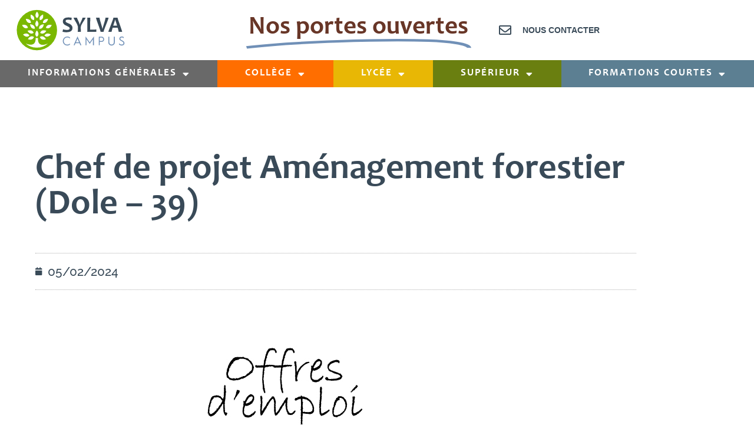

--- FILE ---
content_type: text/html; charset=UTF-8
request_url: https://www.sylvacampus.org/chef-de-projet-amenagement-forestier-dole-39/
body_size: 22373
content:
<!doctype html>
<html lang="fr-FR">
<head>
	<meta charset="UTF-8">
	<meta name="viewport" content="width=device-width, initial-scale=1">
	<link rel="profile" href="https://gmpg.org/xfn/11">
	<title>Chef de projet Aménagement forestier (Dole - 39) - SYLVACAMPUS</title>

<!-- The SEO Framework : par Sybre Waaijer -->
<meta name="robots" content="max-snippet:-1,max-image-preview:large,max-video-preview:-1" />
<link rel="canonical" href="https://www.sylvacampus.org/chef-de-projet-amenagement-forestier-dole-39/" />
<meta name="description" content="Offre d’emploi Sylva Campus - ONF pour un poste de Chef de projet Aménagement forestier dans le 39" />
<meta property="og:type" content="article" />
<meta property="og:locale" content="fr_FR" />
<meta property="og:site_name" content="SYLVACAMPUS" />
<meta property="og:title" content="Chef de projet Aménagement forestier (Dole - 39)" />
<meta property="og:description" content="Offre d’emploi Sylva Campus - ONF pour un poste de Chef de projet Aménagement forestier dans le 39" />
<meta property="og:url" content="https://www.sylvacampus.org/chef-de-projet-amenagement-forestier-dole-39/" />
<meta property="og:image" content="https://www.sylvacampus.org/wp-content/uploads/2023/12/OffresOK600.jpg" />
<meta property="og:image:width" content="500" />
<meta property="og:image:height" content="330" />
<meta property="article:published_time" content="2024-02-05T08:40:55+00:00" />
<meta property="article:modified_time" content="2024-02-05T08:40:55+00:00" />
<meta name="twitter:card" content="summary_large_image" />
<meta name="twitter:title" content="Chef de projet Aménagement forestier (Dole - 39)" />
<meta name="twitter:description" content="Offre d’emploi Sylva Campus - ONF pour un poste de Chef de projet Aménagement forestier dans le 39" />
<meta name="twitter:image" content="https://www.sylvacampus.org/wp-content/uploads/2023/12/OffresOK600.jpg" />
<script type="application/ld+json">{"@context":"https://schema.org","@graph":[{"@type":"WebSite","@id":"https://www.sylvacampus.org/#/schema/WebSite","url":"https://www.sylvacampus.org/","name":"SYLVACAMPUS","description":"Formations aux métiers du bois et de la forêt","inLanguage":"fr-FR","potentialAction":{"@type":"SearchAction","target":{"@type":"EntryPoint","urlTemplate":"https://www.sylvacampus.org/search/{search_term_string}/"},"query-input":"required name=search_term_string"},"publisher":{"@type":"Organization","@id":"https://www.sylvacampus.org/#/schema/Organization","name":"SYLVACAMPUS","url":"https://www.sylvacampus.org/","logo":{"@type":"ImageObject","url":"https://www.sylvacampus.org/wp-content/uploads/2020/12/Fichier-55@2x-8.png","contentUrl":"https://www.sylvacampus.org/wp-content/uploads/2020/12/Fichier-55@2x-8.png","width":145,"height":146}}},{"@type":"WebPage","@id":"https://www.sylvacampus.org/chef-de-projet-amenagement-forestier-dole-39/","url":"https://www.sylvacampus.org/chef-de-projet-amenagement-forestier-dole-39/","name":"Chef de projet Aménagement forestier (Dole - 39) - SYLVACAMPUS","description":"Offre d’emploi Sylva Campus - ONF pour un poste de Chef de projet Aménagement forestier dans le 39","inLanguage":"fr-FR","isPartOf":{"@id":"https://www.sylvacampus.org/#/schema/WebSite"},"breadcrumb":{"@type":"BreadcrumbList","@id":"https://www.sylvacampus.org/#/schema/BreadcrumbList","itemListElement":[{"@type":"ListItem","position":1,"item":"https://www.sylvacampus.org/","name":"SYLVACAMPUS"},{"@type":"ListItem","position":2,"item":"https://www.sylvacampus.org/category/offre-demploi/","name":"Catégorie : Offre d’emploi"},{"@type":"ListItem","position":3,"name":"Chef de projet Aménagement forestier (Dole - 39)"}]},"potentialAction":{"@type":"ReadAction","target":"https://www.sylvacampus.org/chef-de-projet-amenagement-forestier-dole-39/"},"datePublished":"2024-02-05T08:40:55+00:00","dateModified":"2024-02-05T08:40:55+00:00","author":{"@type":"Person","@id":"https://www.sylvacampus.org/#/schema/Person/9eb40e565e8c166838d56b011034495a","name":"Brice"}}]}</script>
<!-- / The SEO Framework : par Sybre Waaijer | 8.31ms meta | 3.12ms boot -->

<link rel="alternate" type="application/rss+xml" title="SYLVACAMPUS &raquo; Flux" href="https://www.sylvacampus.org/feed/" />
<link rel="alternate" type="application/rss+xml" title="SYLVACAMPUS &raquo; Flux des commentaires" href="https://www.sylvacampus.org/comments/feed/" />
<link rel="alternate" type="application/rss+xml" title="SYLVACAMPUS &raquo; Chef de projet Aménagement forestier (Dole &#8211; 39) Flux des commentaires" href="https://www.sylvacampus.org/chef-de-projet-amenagement-forestier-dole-39/feed/" />
<link rel="alternate" title="oEmbed (JSON)" type="application/json+oembed" href="https://www.sylvacampus.org/wp-json/oembed/1.0/embed?url=https%3A%2F%2Fwww.sylvacampus.org%2Fchef-de-projet-amenagement-forestier-dole-39%2F" />
<link rel="alternate" title="oEmbed (XML)" type="text/xml+oembed" href="https://www.sylvacampus.org/wp-json/oembed/1.0/embed?url=https%3A%2F%2Fwww.sylvacampus.org%2Fchef-de-projet-amenagement-forestier-dole-39%2F&#038;format=xml" />
<style id='wp-img-auto-sizes-contain-inline-css'>
img:is([sizes=auto i],[sizes^="auto," i]){contain-intrinsic-size:3000px 1500px}
/*# sourceURL=wp-img-auto-sizes-contain-inline-css */
</style>

<style id='wp-emoji-styles-inline-css'>

	img.wp-smiley, img.emoji {
		display: inline !important;
		border: none !important;
		box-shadow: none !important;
		height: 1em !important;
		width: 1em !important;
		margin: 0 0.07em !important;
		vertical-align: -0.1em !important;
		background: none !important;
		padding: 0 !important;
	}
/*# sourceURL=wp-emoji-styles-inline-css */
</style>
<link rel='stylesheet' id='wp-block-library-css' href='https://www.sylvacampus.org/wp-includes/css/dist/block-library/style.min.css?ver=6.9' media='all' />
<style id='classic-theme-styles-inline-css'>
/*! This file is auto-generated */
.wp-block-button__link{color:#fff;background-color:#32373c;border-radius:9999px;box-shadow:none;text-decoration:none;padding:calc(.667em + 2px) calc(1.333em + 2px);font-size:1.125em}.wp-block-file__button{background:#32373c;color:#fff;text-decoration:none}
/*# sourceURL=/wp-includes/css/classic-themes.min.css */
</style>
<style id='pdfemb-pdf-embedder-viewer-style-inline-css'>
.wp-block-pdfemb-pdf-embedder-viewer{max-width:none}

/*# sourceURL=https://www.sylvacampus.org/wp-content/plugins/pdf-embedder/block/build/style-index.css */
</style>
<style id='global-styles-inline-css'>
:root{--wp--preset--aspect-ratio--square: 1;--wp--preset--aspect-ratio--4-3: 4/3;--wp--preset--aspect-ratio--3-4: 3/4;--wp--preset--aspect-ratio--3-2: 3/2;--wp--preset--aspect-ratio--2-3: 2/3;--wp--preset--aspect-ratio--16-9: 16/9;--wp--preset--aspect-ratio--9-16: 9/16;--wp--preset--color--black: #000000;--wp--preset--color--cyan-bluish-gray: #abb8c3;--wp--preset--color--white: #ffffff;--wp--preset--color--pale-pink: #f78da7;--wp--preset--color--vivid-red: #cf2e2e;--wp--preset--color--luminous-vivid-orange: #ff6900;--wp--preset--color--luminous-vivid-amber: #fcb900;--wp--preset--color--light-green-cyan: #7bdcb5;--wp--preset--color--vivid-green-cyan: #00d084;--wp--preset--color--pale-cyan-blue: #8ed1fc;--wp--preset--color--vivid-cyan-blue: #0693e3;--wp--preset--color--vivid-purple: #9b51e0;--wp--preset--gradient--vivid-cyan-blue-to-vivid-purple: linear-gradient(135deg,rgb(6,147,227) 0%,rgb(155,81,224) 100%);--wp--preset--gradient--light-green-cyan-to-vivid-green-cyan: linear-gradient(135deg,rgb(122,220,180) 0%,rgb(0,208,130) 100%);--wp--preset--gradient--luminous-vivid-amber-to-luminous-vivid-orange: linear-gradient(135deg,rgb(252,185,0) 0%,rgb(255,105,0) 100%);--wp--preset--gradient--luminous-vivid-orange-to-vivid-red: linear-gradient(135deg,rgb(255,105,0) 0%,rgb(207,46,46) 100%);--wp--preset--gradient--very-light-gray-to-cyan-bluish-gray: linear-gradient(135deg,rgb(238,238,238) 0%,rgb(169,184,195) 100%);--wp--preset--gradient--cool-to-warm-spectrum: linear-gradient(135deg,rgb(74,234,220) 0%,rgb(151,120,209) 20%,rgb(207,42,186) 40%,rgb(238,44,130) 60%,rgb(251,105,98) 80%,rgb(254,248,76) 100%);--wp--preset--gradient--blush-light-purple: linear-gradient(135deg,rgb(255,206,236) 0%,rgb(152,150,240) 100%);--wp--preset--gradient--blush-bordeaux: linear-gradient(135deg,rgb(254,205,165) 0%,rgb(254,45,45) 50%,rgb(107,0,62) 100%);--wp--preset--gradient--luminous-dusk: linear-gradient(135deg,rgb(255,203,112) 0%,rgb(199,81,192) 50%,rgb(65,88,208) 100%);--wp--preset--gradient--pale-ocean: linear-gradient(135deg,rgb(255,245,203) 0%,rgb(182,227,212) 50%,rgb(51,167,181) 100%);--wp--preset--gradient--electric-grass: linear-gradient(135deg,rgb(202,248,128) 0%,rgb(113,206,126) 100%);--wp--preset--gradient--midnight: linear-gradient(135deg,rgb(2,3,129) 0%,rgb(40,116,252) 100%);--wp--preset--font-size--small: 13px;--wp--preset--font-size--medium: 20px;--wp--preset--font-size--large: 36px;--wp--preset--font-size--x-large: 42px;--wp--preset--spacing--20: 0.44rem;--wp--preset--spacing--30: 0.67rem;--wp--preset--spacing--40: 1rem;--wp--preset--spacing--50: 1.5rem;--wp--preset--spacing--60: 2.25rem;--wp--preset--spacing--70: 3.38rem;--wp--preset--spacing--80: 5.06rem;--wp--preset--shadow--natural: 6px 6px 9px rgba(0, 0, 0, 0.2);--wp--preset--shadow--deep: 12px 12px 50px rgba(0, 0, 0, 0.4);--wp--preset--shadow--sharp: 6px 6px 0px rgba(0, 0, 0, 0.2);--wp--preset--shadow--outlined: 6px 6px 0px -3px rgb(255, 255, 255), 6px 6px rgb(0, 0, 0);--wp--preset--shadow--crisp: 6px 6px 0px rgb(0, 0, 0);}:where(.is-layout-flex){gap: 0.5em;}:where(.is-layout-grid){gap: 0.5em;}body .is-layout-flex{display: flex;}.is-layout-flex{flex-wrap: wrap;align-items: center;}.is-layout-flex > :is(*, div){margin: 0;}body .is-layout-grid{display: grid;}.is-layout-grid > :is(*, div){margin: 0;}:where(.wp-block-columns.is-layout-flex){gap: 2em;}:where(.wp-block-columns.is-layout-grid){gap: 2em;}:where(.wp-block-post-template.is-layout-flex){gap: 1.25em;}:where(.wp-block-post-template.is-layout-grid){gap: 1.25em;}.has-black-color{color: var(--wp--preset--color--black) !important;}.has-cyan-bluish-gray-color{color: var(--wp--preset--color--cyan-bluish-gray) !important;}.has-white-color{color: var(--wp--preset--color--white) !important;}.has-pale-pink-color{color: var(--wp--preset--color--pale-pink) !important;}.has-vivid-red-color{color: var(--wp--preset--color--vivid-red) !important;}.has-luminous-vivid-orange-color{color: var(--wp--preset--color--luminous-vivid-orange) !important;}.has-luminous-vivid-amber-color{color: var(--wp--preset--color--luminous-vivid-amber) !important;}.has-light-green-cyan-color{color: var(--wp--preset--color--light-green-cyan) !important;}.has-vivid-green-cyan-color{color: var(--wp--preset--color--vivid-green-cyan) !important;}.has-pale-cyan-blue-color{color: var(--wp--preset--color--pale-cyan-blue) !important;}.has-vivid-cyan-blue-color{color: var(--wp--preset--color--vivid-cyan-blue) !important;}.has-vivid-purple-color{color: var(--wp--preset--color--vivid-purple) !important;}.has-black-background-color{background-color: var(--wp--preset--color--black) !important;}.has-cyan-bluish-gray-background-color{background-color: var(--wp--preset--color--cyan-bluish-gray) !important;}.has-white-background-color{background-color: var(--wp--preset--color--white) !important;}.has-pale-pink-background-color{background-color: var(--wp--preset--color--pale-pink) !important;}.has-vivid-red-background-color{background-color: var(--wp--preset--color--vivid-red) !important;}.has-luminous-vivid-orange-background-color{background-color: var(--wp--preset--color--luminous-vivid-orange) !important;}.has-luminous-vivid-amber-background-color{background-color: var(--wp--preset--color--luminous-vivid-amber) !important;}.has-light-green-cyan-background-color{background-color: var(--wp--preset--color--light-green-cyan) !important;}.has-vivid-green-cyan-background-color{background-color: var(--wp--preset--color--vivid-green-cyan) !important;}.has-pale-cyan-blue-background-color{background-color: var(--wp--preset--color--pale-cyan-blue) !important;}.has-vivid-cyan-blue-background-color{background-color: var(--wp--preset--color--vivid-cyan-blue) !important;}.has-vivid-purple-background-color{background-color: var(--wp--preset--color--vivid-purple) !important;}.has-black-border-color{border-color: var(--wp--preset--color--black) !important;}.has-cyan-bluish-gray-border-color{border-color: var(--wp--preset--color--cyan-bluish-gray) !important;}.has-white-border-color{border-color: var(--wp--preset--color--white) !important;}.has-pale-pink-border-color{border-color: var(--wp--preset--color--pale-pink) !important;}.has-vivid-red-border-color{border-color: var(--wp--preset--color--vivid-red) !important;}.has-luminous-vivid-orange-border-color{border-color: var(--wp--preset--color--luminous-vivid-orange) !important;}.has-luminous-vivid-amber-border-color{border-color: var(--wp--preset--color--luminous-vivid-amber) !important;}.has-light-green-cyan-border-color{border-color: var(--wp--preset--color--light-green-cyan) !important;}.has-vivid-green-cyan-border-color{border-color: var(--wp--preset--color--vivid-green-cyan) !important;}.has-pale-cyan-blue-border-color{border-color: var(--wp--preset--color--pale-cyan-blue) !important;}.has-vivid-cyan-blue-border-color{border-color: var(--wp--preset--color--vivid-cyan-blue) !important;}.has-vivid-purple-border-color{border-color: var(--wp--preset--color--vivid-purple) !important;}.has-vivid-cyan-blue-to-vivid-purple-gradient-background{background: var(--wp--preset--gradient--vivid-cyan-blue-to-vivid-purple) !important;}.has-light-green-cyan-to-vivid-green-cyan-gradient-background{background: var(--wp--preset--gradient--light-green-cyan-to-vivid-green-cyan) !important;}.has-luminous-vivid-amber-to-luminous-vivid-orange-gradient-background{background: var(--wp--preset--gradient--luminous-vivid-amber-to-luminous-vivid-orange) !important;}.has-luminous-vivid-orange-to-vivid-red-gradient-background{background: var(--wp--preset--gradient--luminous-vivid-orange-to-vivid-red) !important;}.has-very-light-gray-to-cyan-bluish-gray-gradient-background{background: var(--wp--preset--gradient--very-light-gray-to-cyan-bluish-gray) !important;}.has-cool-to-warm-spectrum-gradient-background{background: var(--wp--preset--gradient--cool-to-warm-spectrum) !important;}.has-blush-light-purple-gradient-background{background: var(--wp--preset--gradient--blush-light-purple) !important;}.has-blush-bordeaux-gradient-background{background: var(--wp--preset--gradient--blush-bordeaux) !important;}.has-luminous-dusk-gradient-background{background: var(--wp--preset--gradient--luminous-dusk) !important;}.has-pale-ocean-gradient-background{background: var(--wp--preset--gradient--pale-ocean) !important;}.has-electric-grass-gradient-background{background: var(--wp--preset--gradient--electric-grass) !important;}.has-midnight-gradient-background{background: var(--wp--preset--gradient--midnight) !important;}.has-small-font-size{font-size: var(--wp--preset--font-size--small) !important;}.has-medium-font-size{font-size: var(--wp--preset--font-size--medium) !important;}.has-large-font-size{font-size: var(--wp--preset--font-size--large) !important;}.has-x-large-font-size{font-size: var(--wp--preset--font-size--x-large) !important;}
:where(.wp-block-post-template.is-layout-flex){gap: 1.25em;}:where(.wp-block-post-template.is-layout-grid){gap: 1.25em;}
:where(.wp-block-term-template.is-layout-flex){gap: 1.25em;}:where(.wp-block-term-template.is-layout-grid){gap: 1.25em;}
:where(.wp-block-columns.is-layout-flex){gap: 2em;}:where(.wp-block-columns.is-layout-grid){gap: 2em;}
:root :where(.wp-block-pullquote){font-size: 1.5em;line-height: 1.6;}
/*# sourceURL=global-styles-inline-css */
</style>
<link rel='stylesheet' id='flexy-breadcrumb-css' href='https://www.sylvacampus.org/wp-content/plugins/flexy-breadcrumb/public/css/flexy-breadcrumb-public.css?ver=1.2.1' media='all' />
<link rel='stylesheet' id='flexy-breadcrumb-font-awesome-css' href='https://www.sylvacampus.org/wp-content/plugins/flexy-breadcrumb/public/css/font-awesome.min.css?ver=4.7.0' media='all' />
<link rel='stylesheet' id='hello-elementor-css' href='https://www.sylvacampus.org/wp-content/themes/hello-elementor/style.min.css?ver=3.0.1' media='all' />
<link rel='stylesheet' id='hello-elementor-theme-style-css' href='https://www.sylvacampus.org/wp-content/themes/hello-elementor/theme.min.css?ver=3.0.1' media='all' />
<link rel='stylesheet' id='hello-elementor-header-footer-css' href='https://www.sylvacampus.org/wp-content/themes/hello-elementor/header-footer.min.css?ver=3.0.1' media='all' />
<link rel='stylesheet' id='e-animation-sink-css' href='https://www.sylvacampus.org/wp-content/plugins/elementor/assets/lib/animations/styles/e-animation-sink.min.css?ver=3.34.4' media='all' />
<link rel='stylesheet' id='elementor-frontend-css' href='https://www.sylvacampus.org/wp-content/plugins/elementor/assets/css/frontend.min.css?ver=3.34.4' media='all' />
<style id='elementor-frontend-inline-css'>
.elementor-kit-10{--e-global-color-primary:#394A58;--e-global-color-secondary:#FFFFFF;--e-global-color-text:#394A58;--e-global-color-accent:#7090B7;--e-global-color-0222565:#7AB800;--e-global-color-fee3f72:#394A58;--e-global-color-33464d9:#7090B7;--e-global-color-e906a64:#FF6E00;--e-global-color-1eccc98:#D7A900;--e-global-color-94f9b0c:#6A7F10;--e-global-color-75253df:#5C7F92;--e-global-typography-primary-font-family:"Candara";--e-global-typography-primary-font-weight:600;--e-global-typography-primary-font-style:normal;--e-global-typography-secondary-font-family:"Raleway";--e-global-typography-secondary-font-weight:500;--e-global-typography-text-font-family:"Raleway";--e-global-typography-text-font-weight:400;--e-global-typography-accent-font-family:"Raleway";--e-global-typography-accent-font-weight:500;}.elementor-kit-10 e-page-transition{background-color:#FFBC7D;}.elementor-kit-10 a{color:var( --e-global-color-accent );font-family:var( --e-global-typography-accent-font-family ), Sans-serif;font-weight:var( --e-global-typography-accent-font-weight );}.elementor-kit-10 h1{color:var( --e-global-color-primary );font-family:var( --e-global-typography-primary-font-family ), Sans-serif;font-weight:var( --e-global-typography-primary-font-weight );font-style:var( --e-global-typography-primary-font-style );}.elementor-kit-10 h2{color:var( --e-global-color-primary );font-family:var( --e-global-typography-secondary-font-family ), Sans-serif;font-weight:var( --e-global-typography-secondary-font-weight );}.elementor-kit-10 h3{color:var( --e-global-color-primary );}.elementor-kit-10 h4{color:var( --e-global-color-primary );font-family:var( --e-global-typography-secondary-font-family ), Sans-serif;font-weight:var( --e-global-typography-secondary-font-weight );}.elementor-kit-10 h5{color:var( --e-global-color-primary );font-family:var( --e-global-typography-secondary-font-family ), Sans-serif;font-weight:var( --e-global-typography-secondary-font-weight );}.elementor-kit-10 h6{color:var( --e-global-color-primary );font-family:var( --e-global-typography-secondary-font-family ), Sans-serif;font-weight:var( --e-global-typography-secondary-font-weight );}.elementor-section.elementor-section-boxed > .elementor-container{max-width:1140px;}.e-con{--container-max-width:1140px;}.elementor-widget:not(:last-child){margin-block-end:20px;}.elementor-element{--widgets-spacing:20px 20px;--widgets-spacing-row:20px;--widgets-spacing-column:20px;}{}h1.entry-title{display:var(--page-title-display);}@media(max-width:1024px){.elementor-section.elementor-section-boxed > .elementor-container{max-width:1024px;}.e-con{--container-max-width:1024px;}}@media(max-width:767px){.elementor-section.elementor-section-boxed > .elementor-container{max-width:767px;}.e-con{--container-max-width:767px;}}/* Start custom CSS */html, body {
	max-width: 100%!important;
	overflow-x:hidden!important;
}

:focus, :active {outline: transparent;}

/*Espace droite des sous-menus*/
ul.elementor-nav-menu--dropdown a, ul.elementor-nav-menu--dropdown a:focus, ul.elementor-nav-menu--dropdown a:hover {
    text-shadow: none;
    border-left: 6px solid transparent;
    border-right: 6px solid transparent;
}

.grecaptcha-badge {opacity:0;}


/*Couleurs onglet menu*/

.menu-item.menu-item-type-custom.menu-item-object-custom.menu-item-has-children.menu-item-4673 {
    background-color: #696969;
}

.menu-item.menu-item-type-custom.menu-item-object-custom.menu-item-has-children.menu-item-4676 {
    background-color: #FF6E00;
}

.menu-item.menu-item-type-post_type.menu-item-object-page.menu-item-has-children.menu-item-4636 {
     background-color: #e8b705;
}

.menu-item.menu-item-type-post_type.menu-item-object-page.menu-item-has-children.menu-item-4655 { background-color: #6A7F10;
}

.menu-item.menu-item-type-post_type.menu-item-object-page.menu-item-has-children.menu-item-4662 {
    background-color: #5C7F92;
}

   
/*Woocommerce*/
/*J'empeche le soulignement des prix en promo*/

.woocommerce ul.products li.product .price ins, .woocommerce-page ul.products li.product .price ins, .woocommerce div.product span.price ins, .woocommerce div.product p.price ins, .woocommerce #content div.product span.price ins, .woocommerce #content div.product p.price ins, .woocommerce-page div.product span.price ins, .woocommerce-page div.product p.price ins, .woocommerce-page #content div.product span.price ins, .woocommerce-page #content div.product p.price ins, .product-price ins, .woocommerce ul.cart_list li .quantity ins, .woocommerce-page ul.cart_list li .quantity ins, .woocommerce ul.product_list_widget li .quantity ins, .woocommerce-page ul.product_list_widget li .quantity ins {
text-decoration: none;
}

/* Changer les couleurs de Woocommerce*/

.woocommerce #content input.button.alt:hover, .woocommerce #respond input#submit.alt:hover, .woocommerce a.button.alt:hover, .woocommerce button.button.alt:hover, .woocommerce input.button.alt:hover, .woocommerce-page #content input.button.alt:hover, .woocommerce-page #respond input#submit.alt:hover, .woocommerce-page a.button.alt:hover, .woocommerce-page button.button.alt:hover, .woocommerce-page input.button.alt:hover {

background:#000000 !important;

background-color:#000000!important;

color:white !important;

text-shadow: transparent !important;

box-shadow: none;

border-color:black !important;

}

.woocommerce #content input.button:hover, .woocommerce #respond input#submit:hover, .woocommerce a.button:hover, .woocommerce button.button:hover, .woocommerce input.button:hover, .woocommerce-page #content input.button:hover, .woocommerce-page #respond input#submit:hover, .woocommerce-page a.button:hover, .woocommerce-page button.button:hover, .woocommerce-page input.button:hover {

background:#000000 !important;

background-color:#000000 !important;

color:white !important;

text-shadow: transparent !important;

box-shadow: none;

border-color:black!important;

}

.woocommerce #content input.button, .woocommerce #respond input#submit, .woocommerce a.button, .woocommerce button.button, .woocommerce input.button, .woocommerce-page #content input.button, .woocommerce-page #respond input#submit, .woocommerce-page a.button, .woocommerce-page button.button, .woocommerce-page input.button {

background: #000000 !important;

color:white !important;

text-shadow: transparent !important;

border-color:black !important;

}

.woocommerce #content input.button.alt:hover, .woocommerce #respond input#submit.alt:hover, .woocommerce a.button.alt:hover, .woocommerce button.button.alt:hover, .woocommerce input.button.alt:hover, .woocommerce-page #content input.button.alt:hover, .woocommerce-page #respond input#submit.alt:hover, .woocommerce-page a.button.alt:hover, .woocommerce-page button.button.alt:hover, .woocommerce-page input.button.alt:hover {

background: #000000!important;

box-shadow: none;

text-shadow: transparent !important;

color:white !important;

border-color:black!important;

}

.woocommerce table.shop_attributes td {
    font-style: italic;
    padding: 0;
    border-top: 0;
    border-bottom: 1px dotted rgba(0,0,0,.1);
    margin: 0;
    line-height: 1.5;
    vertical-align: middle;
}

/* Visibilité de la quantité dans le panier */
.woocommerce .quantity .qty {
    width: 5em;
    text-align: center;
}


/* Je personnalise le champ coupon promo */

input#coupon_code {
    width: 138px;
}

@media only screen and (max-width: 768px) {
input#coupon_code {
    width: 100%;
    margin-bottom:10px;
}

.woocommerce #content table.cart td.actions .coupon .button, .woocommerce #content table.cart td.actions .coupon .input-text, .woocommerce #content table.cart td.actions .coupon input, .woocommerce table.cart td.actions .coupon .button, .woocommerce table.cart td.actions .coupon .input-text, .woocommerce table.cart td.actions .coupon input, .woocommerce-page #content table.cart td.actions .coupon .button, .woocommerce-page #content table.cart td.actions .coupon .input-text, .woocommerce-page #content table.cart td.actions .coupon input, .woocommerce-page table.cart td.actions .coupon .button, .woocommerce-page table.cart td.actions .coupon .input-text, .woocommerce-page table.cart td.actions .coupon input {
    width: 100%;
    box-sizing: border-box;
}
}

/* Fin de je personnalise le champ coupon promo */


/* Personnalisation outil filtre */
ul.zoo-list-filter-item.zoo-list-categories {
    display: block;
    list-style-type: disc;
    margin-block-start: 1em;
    margin-block-end: 1em;
    margin-inline-start: 0px;
    margin-inline-end: 0px;
    padding-inline-start: 8px!important;
}

.zoo-filter-item .count {
    color: #004A99!important;
    font-size: 12px;
		font-weight:500;
    height: 20px;
    min-width: 20px;
    padding: 0 3px;
    background: #e7e7e7!important;
    border-radius: 50%;
    line-height: 20px;
    display: inline-block;
    text-align: center;
    position: absolute;
    top: 10px;
    right: -10px!important;
}

label.zoo_ln_cat_filter_category_name {
  line-height:1.4;  
}

.elementor-widget-wp-widget-zoo_ln_widget h5 {
 
    font-size: 18px!important;
    font-weight: 600;
    color:#000;
    }
    
    ul.zoo-wrap-child-item {
           margin-block-start: 1em;
    margin-block-end: 1em;
    margin-inline-start: 0px;
    margin-inline-end: 0px;
    padding-inline-start: 0px!important; 
    }
    
    ul.zoo-ln-wrap-activated-filter  {
           margin-block-start: 1em;
    margin-block-end: 1em;
    margin-inline-start: 0px;
    margin-inline-end: 0px;
    padding-inline-start: 0px!important; 
    }

    .zoo-ln-wrap-activated-filter {
        overflow:hidden;
    }
    
    
   button {
    white-space: wrap!important;
    }
    
    .zoo-list-filter-item .zoo-filter-item label:before {
    font-family: cleversoft;
    content: 'c244';
    font-size: 14px;
    padding-right: 0px!important;
    margin-right:6px;
    background-color: #fff;
}

/* Fin de personnalisation outil filtre *//* End custom CSS */
/* Start Custom Fonts CSS */@font-face {
	font-family: 'Candara';
	font-style: normal;
	font-weight: normal;
	font-display: auto;
	src: url('https://www.sylvacampus.org/wp-content/uploads/2022/04/Candara-Bold.eot');
	src: url('https://www.sylvacampus.org/wp-content/uploads/2022/04/Candara-Bold.eot?#iefix') format('embedded-opentype'),
		url('https://www.sylvacampus.org/wp-content/uploads/2022/04/Candara-Bold.woff2') format('woff2'),
		url('https://www.sylvacampus.org/wp-content/uploads/2022/04/Candara-Bold.woff') format('woff'),
		url('https://www.sylvacampus.org/wp-content/uploads/2022/04/Candara_Bold.ttf') format('truetype'),
		url('https://www.sylvacampus.org/wp-content/uploads/2022/04/Candara-Bold.svg#Candara') format('svg');
}
/* End Custom Fonts CSS */
.elementor-31 .elementor-element.elementor-element-20105f1:not(.elementor-motion-effects-element-type-background), .elementor-31 .elementor-element.elementor-element-20105f1 > .elementor-motion-effects-container > .elementor-motion-effects-layer{background-color:var( --e-global-color-secondary );}.elementor-31 .elementor-element.elementor-element-20105f1 > .elementor-background-overlay{background-color:transparent;background-image:linear-gradient(180deg, var( --e-global-color-secondary ) 0%, #FFFFFF03 68%);opacity:0.74;transition:background 0.3s, border-radius 0.3s, opacity 0.3s;}.elementor-31 .elementor-element.elementor-element-20105f1 > .elementor-container{min-height:102px;}.elementor-31 .elementor-element.elementor-element-20105f1{transition:background 0.3s, border 0.3s, border-radius 0.3s, box-shadow 0.3s;z-index:999;}.elementor-bc-flex-widget .elementor-31 .elementor-element.elementor-element-5452b73.elementor-column .elementor-widget-wrap{align-items:center;}.elementor-31 .elementor-element.elementor-element-5452b73.elementor-column.elementor-element[data-element_type="column"] > .elementor-widget-wrap.elementor-element-populated{align-content:center;align-items:center;}.elementor-31 .elementor-element.elementor-element-5452b73 > .elementor-element-populated{padding:0px 0px 0px 0px;}.elementor-widget-theme-site-logo .widget-image-caption{color:var( --e-global-color-text );font-family:var( --e-global-typography-text-font-family ), Sans-serif;font-weight:var( --e-global-typography-text-font-weight );}.elementor-31 .elementor-element.elementor-element-eaa94e9 > .elementor-widget-container{margin:0px 0px 0px 0px;padding:0px 0px 0px 0px;}.elementor-31 .elementor-element.elementor-element-eaa94e9{text-align:start;}.elementor-31 .elementor-element.elementor-element-eaa94e9 img{width:80%;height:74px;transition-duration:1.2s;}.elementor-bc-flex-widget .elementor-31 .elementor-element.elementor-element-1f1cac2.elementor-column .elementor-widget-wrap{align-items:center;}.elementor-31 .elementor-element.elementor-element-1f1cac2.elementor-column.elementor-element[data-element_type="column"] > .elementor-widget-wrap.elementor-element-populated{align-content:center;align-items:center;}.elementor-31 .elementor-element.elementor-element-1f1cac2 > .elementor-element-populated{padding:0px 0px 0px 0px;}.elementor-widget-animated-headline .elementor-headline-plain-text{color:var( --e-global-color-secondary );}.elementor-widget-animated-headline .elementor-headline{font-family:var( --e-global-typography-primary-font-family ), Sans-serif;font-weight:var( --e-global-typography-primary-font-weight );font-style:var( --e-global-typography-primary-font-style );}.elementor-widget-animated-headline{--dynamic-text-color:var( --e-global-color-secondary );}.elementor-widget-animated-headline .elementor-headline-dynamic-text{font-family:var( --e-global-typography-primary-font-family ), Sans-serif;font-weight:var( --e-global-typography-primary-font-weight );font-style:var( --e-global-typography-primary-font-style );}.elementor-widget-animated-headline .elementor-headline-dynamic-wrapper path{stroke:var( --e-global-color-accent );}.elementor-31 .elementor-element.elementor-element-e654ab7{--iteration-count:infinite;--animation-duration:1200ms;width:var( --container-widget-width, 99% );max-width:99%;--container-widget-width:99%;--container-widget-flex-grow:0;--dynamic-text-color:#683627;}.elementor-31 .elementor-element.elementor-element-e654ab7 > .elementor-widget-container{--e-transform-scale:0.7;}.elementor-31 .elementor-element.elementor-element-e654ab7 .elementor-headline{text-align:center;}.elementor-31 .elementor-element.elementor-element-e654ab7 .elementor-headline-dynamic-text{font-family:"Candara", Sans-serif;font-weight:600;font-style:normal;}.elementor-31 .elementor-element.elementor-element-e654ab7 .elementor-headline-dynamic-wrapper path{stroke:var( --e-global-color-accent );}.elementor-bc-flex-widget .elementor-31 .elementor-element.elementor-element-719cb9f.elementor-column .elementor-widget-wrap{align-items:center;}.elementor-31 .elementor-element.elementor-element-719cb9f.elementor-column.elementor-element[data-element_type="column"] > .elementor-widget-wrap.elementor-element-populated{align-content:center;align-items:center;}.elementor-31 .elementor-element.elementor-element-719cb9f > .elementor-element-populated{padding:0px 0px 0px 0px;}.elementor-widget-icon-list .elementor-icon-list-item:not(:last-child):after{border-color:var( --e-global-color-text );}.elementor-widget-icon-list .elementor-icon-list-icon i{color:var( --e-global-color-primary );}.elementor-widget-icon-list .elementor-icon-list-icon svg{fill:var( --e-global-color-primary );}.elementor-widget-icon-list .elementor-icon-list-item > .elementor-icon-list-text, .elementor-widget-icon-list .elementor-icon-list-item > a{font-family:var( --e-global-typography-text-font-family ), Sans-serif;font-weight:var( --e-global-typography-text-font-weight );}.elementor-widget-icon-list .elementor-icon-list-text{color:var( --e-global-color-secondary );}.elementor-31 .elementor-element.elementor-element-032938d{width:var( --container-widget-width, 68.683% );max-width:68.683%;--container-widget-width:68.683%;--container-widget-flex-grow:0;--e-icon-list-icon-size:21px;--e-icon-list-icon-align:right;--e-icon-list-icon-margin:0 0 0 calc(var(--e-icon-list-icon-size, 1em) * 0.25);--icon-vertical-offset:0px;}.elementor-31 .elementor-element.elementor-element-032938d .elementor-icon-list-icon i{transition:color 0.3s;}.elementor-31 .elementor-element.elementor-element-032938d .elementor-icon-list-icon svg{transition:fill 0.3s;}.elementor-31 .elementor-element.elementor-element-032938d .elementor-icon-list-icon{padding-inline-end:14px;}.elementor-31 .elementor-element.elementor-element-032938d .elementor-icon-list-item > .elementor-icon-list-text, .elementor-31 .elementor-element.elementor-element-032938d .elementor-icon-list-item > a{font-family:"Hurme Geometric", Sans-serif;font-size:14px;font-weight:600;text-transform:uppercase;}.elementor-31 .elementor-element.elementor-element-032938d .elementor-icon-list-text{color:var( --e-global-color-primary );transition:color 0.3s;}.elementor-31 .elementor-element.elementor-element-1423699 > .elementor-container > .elementor-column > .elementor-widget-wrap{align-content:center;align-items:center;}.elementor-31 .elementor-element.elementor-element-1423699:not(.elementor-motion-effects-element-type-background), .elementor-31 .elementor-element.elementor-element-1423699 > .elementor-motion-effects-container > .elementor-motion-effects-layer{background-color:#E7E7E7;}.elementor-31 .elementor-element.elementor-element-1423699{transition:background 0.3s, border 0.3s, border-radius 0.3s, box-shadow 0.3s;margin-top:0px;margin-bottom:0px;padding:0px 0px 0px 0px;z-index:30;}.elementor-31 .elementor-element.elementor-element-1423699 > .elementor-background-overlay{transition:background 0.3s, border-radius 0.3s, opacity 0.3s;}.elementor-31 .elementor-element.elementor-element-43d2055:not(.elementor-motion-effects-element-type-background) > .elementor-widget-wrap, .elementor-31 .elementor-element.elementor-element-43d2055 > .elementor-widget-wrap > .elementor-motion-effects-container > .elementor-motion-effects-layer{background-color:#9E9E9E00;}.elementor-31 .elementor-element.elementor-element-43d2055 > .elementor-widget-wrap > .elementor-widget:not(.elementor-widget__width-auto):not(.elementor-widget__width-initial):not(:last-child):not(.elementor-absolute){margin-block-end:0px;}.elementor-31 .elementor-element.elementor-element-43d2055:hover > .elementor-element-populated, .elementor-31 .elementor-element.elementor-element-43d2055:hover > .elementor-element-populated > .elementor-background-overlay{border-radius:0px 0px 0px 0px;}.elementor-31 .elementor-element.elementor-element-43d2055 > .elementor-element-populated{transition:background 0.3s, border 0.3s, border-radius 0.3s, box-shadow 0.3s;margin:0px 0px 0px 0px;--e-column-margin-right:0px;--e-column-margin-left:0px;padding:0px 0px 0px 0px;}.elementor-31 .elementor-element.elementor-element-43d2055 > .elementor-element-populated > .elementor-background-overlay{transition:background 0.3s, border-radius 0.3s, opacity 0.3s;}.elementor-widget-nav-menu .elementor-nav-menu .elementor-item{font-family:var( --e-global-typography-primary-font-family ), Sans-serif;font-weight:var( --e-global-typography-primary-font-weight );font-style:var( --e-global-typography-primary-font-style );}.elementor-widget-nav-menu .elementor-nav-menu--main .elementor-item{color:var( --e-global-color-text );fill:var( --e-global-color-text );}.elementor-widget-nav-menu .elementor-nav-menu--main .elementor-item:hover,
					.elementor-widget-nav-menu .elementor-nav-menu--main .elementor-item.elementor-item-active,
					.elementor-widget-nav-menu .elementor-nav-menu--main .elementor-item.highlighted,
					.elementor-widget-nav-menu .elementor-nav-menu--main .elementor-item:focus{color:var( --e-global-color-accent );fill:var( --e-global-color-accent );}.elementor-widget-nav-menu .elementor-nav-menu--main:not(.e--pointer-framed) .elementor-item:before,
					.elementor-widget-nav-menu .elementor-nav-menu--main:not(.e--pointer-framed) .elementor-item:after{background-color:var( --e-global-color-accent );}.elementor-widget-nav-menu .e--pointer-framed .elementor-item:before,
					.elementor-widget-nav-menu .e--pointer-framed .elementor-item:after{border-color:var( --e-global-color-accent );}.elementor-widget-nav-menu{--e-nav-menu-divider-color:var( --e-global-color-text );}.elementor-widget-nav-menu .elementor-nav-menu--dropdown .elementor-item, .elementor-widget-nav-menu .elementor-nav-menu--dropdown  .elementor-sub-item{font-family:var( --e-global-typography-accent-font-family ), Sans-serif;font-weight:var( --e-global-typography-accent-font-weight );}.elementor-31 .elementor-element.elementor-element-5bf7fa6 > .elementor-widget-container{margin:0px 0px 0px 0px;padding:0px 0px 0px 0px;}.elementor-31 .elementor-element.elementor-element-5bf7fa6 .elementor-menu-toggle{margin:0 auto;background-color:#5A5A5A;}.elementor-31 .elementor-element.elementor-element-5bf7fa6 .elementor-nav-menu .elementor-item{font-family:"Candara", Sans-serif;font-size:17px;font-weight:400;text-transform:uppercase;letter-spacing:2px;}.elementor-31 .elementor-element.elementor-element-5bf7fa6 .elementor-nav-menu--main .elementor-item{color:var( --e-global-color-secondary );fill:var( --e-global-color-secondary );padding-left:45px;padding-right:45px;}.elementor-31 .elementor-element.elementor-element-5bf7fa6 .elementor-nav-menu--main .elementor-item:hover,
					.elementor-31 .elementor-element.elementor-element-5bf7fa6 .elementor-nav-menu--main .elementor-item.elementor-item-active,
					.elementor-31 .elementor-element.elementor-element-5bf7fa6 .elementor-nav-menu--main .elementor-item.highlighted,
					.elementor-31 .elementor-element.elementor-element-5bf7fa6 .elementor-nav-menu--main .elementor-item:focus{color:var( --e-global-color-secondary );fill:var( --e-global-color-secondary );}.elementor-31 .elementor-element.elementor-element-5bf7fa6 .elementor-nav-menu--dropdown a, .elementor-31 .elementor-element.elementor-element-5bf7fa6 .elementor-menu-toggle{color:var( --e-global-color-secondary );fill:var( --e-global-color-secondary );}.elementor-31 .elementor-element.elementor-element-5bf7fa6 .elementor-nav-menu--dropdown{background-color:var( --e-global-color-text );}.elementor-31 .elementor-element.elementor-element-5bf7fa6 .elementor-nav-menu--dropdown a:hover,
					.elementor-31 .elementor-element.elementor-element-5bf7fa6 .elementor-nav-menu--dropdown a:focus,
					.elementor-31 .elementor-element.elementor-element-5bf7fa6 .elementor-nav-menu--dropdown a.elementor-item-active,
					.elementor-31 .elementor-element.elementor-element-5bf7fa6 .elementor-nav-menu--dropdown a.highlighted,
					.elementor-31 .elementor-element.elementor-element-5bf7fa6 .elementor-menu-toggle:hover,
					.elementor-31 .elementor-element.elementor-element-5bf7fa6 .elementor-menu-toggle:focus{color:var( --e-global-color-secondary );}.elementor-31 .elementor-element.elementor-element-5bf7fa6 .elementor-nav-menu--dropdown a:hover,
					.elementor-31 .elementor-element.elementor-element-5bf7fa6 .elementor-nav-menu--dropdown a:focus,
					.elementor-31 .elementor-element.elementor-element-5bf7fa6 .elementor-nav-menu--dropdown a.elementor-item-active,
					.elementor-31 .elementor-element.elementor-element-5bf7fa6 .elementor-nav-menu--dropdown a.highlighted{background-color:var( --e-global-color-0222565 );}.elementor-31 .elementor-element.elementor-element-5bf7fa6 .elementor-nav-menu--dropdown .elementor-item, .elementor-31 .elementor-element.elementor-element-5bf7fa6 .elementor-nav-menu--dropdown  .elementor-sub-item{font-family:"Candara", Sans-serif;font-size:16px;font-weight:500;}.elementor-theme-builder-content-area{height:400px;}.elementor-location-header:before, .elementor-location-footer:before{content:"";display:table;clear:both;}@media(min-width:768px){.elementor-31 .elementor-element.elementor-element-1f1cac2{width:40.525%;}.elementor-31 .elementor-element.elementor-element-719cb9f{width:25.779%;}.elementor-31 .elementor-element.elementor-element-43d2055{width:100%;}}@media(max-width:1024px){.elementor-31 .elementor-element.elementor-element-20105f1{padding:0px 30px 0px 30px;}.elementor-bc-flex-widget .elementor-31 .elementor-element.elementor-element-43d2055.elementor-column .elementor-widget-wrap{align-items:center;}.elementor-31 .elementor-element.elementor-element-43d2055.elementor-column.elementor-element[data-element_type="column"] > .elementor-widget-wrap.elementor-element-populated{align-content:center;align-items:center;}.elementor-31 .elementor-element.elementor-element-5bf7fa6 > .elementor-widget-container{margin:10px 0px 0px 0px;}}@media(max-width:767px){.elementor-31 .elementor-element.elementor-element-eaa94e9 > .elementor-widget-container{margin:0px 0px 0px 8px;}}
.elementor-35 .elementor-element.elementor-element-71f13d5f > .elementor-container > .elementor-column > .elementor-widget-wrap{align-content:center;align-items:center;}.elementor-35 .elementor-element.elementor-element-71f13d5f:not(.elementor-motion-effects-element-type-background), .elementor-35 .elementor-element.elementor-element-71f13d5f > .elementor-motion-effects-container > .elementor-motion-effects-layer{background-color:var( --e-global-color-fee3f72 );}.elementor-35 .elementor-element.elementor-element-71f13d5f{transition:background 0.3s, border 0.3s, border-radius 0.3s, box-shadow 0.3s;padding:50px 0px 50px 0px;}.elementor-35 .elementor-element.elementor-element-71f13d5f > .elementor-background-overlay{transition:background 0.3s, border-radius 0.3s, opacity 0.3s;}.elementor-bc-flex-widget .elementor-35 .elementor-element.elementor-element-6036291c.elementor-column .elementor-widget-wrap{align-items:flex-start;}.elementor-35 .elementor-element.elementor-element-6036291c.elementor-column.elementor-element[data-element_type="column"] > .elementor-widget-wrap.elementor-element-populated{align-content:flex-start;align-items:flex-start;}.elementor-widget-image .widget-image-caption{color:var( --e-global-color-text );font-family:var( --e-global-typography-text-font-family ), Sans-serif;font-weight:var( --e-global-typography-text-font-weight );}.elementor-35 .elementor-element.elementor-element-8af4f76{text-align:start;}.elementor-35 .elementor-element.elementor-element-8af4f76 img{height:100px;object-fit:contain;object-position:center center;}.elementor-widget-text-editor{font-family:var( --e-global-typography-text-font-family ), Sans-serif;font-weight:var( --e-global-typography-text-font-weight );color:var( --e-global-color-text );}.elementor-widget-text-editor.elementor-drop-cap-view-stacked .elementor-drop-cap{background-color:var( --e-global-color-primary );}.elementor-widget-text-editor.elementor-drop-cap-view-framed .elementor-drop-cap, .elementor-widget-text-editor.elementor-drop-cap-view-default .elementor-drop-cap{color:var( --e-global-color-primary );border-color:var( --e-global-color-primary );}.elementor-35 .elementor-element.elementor-element-0ce02eb{color:var( --e-global-color-secondary );}.elementor-35 .elementor-element.elementor-element-d3885b4{--grid-template-columns:repeat(0, auto);--icon-size:16px;--grid-column-gap:15px;--grid-row-gap:0px;}.elementor-35 .elementor-element.elementor-element-d3885b4 .elementor-widget-container{text-align:left;}.elementor-35 .elementor-element.elementor-element-d3885b4 > .elementor-widget-container{margin:0px 0px 0px 0px;padding:0px 0px 0px 0px;}.elementor-35 .elementor-element.elementor-element-d3885b4 .elementor-social-icon{background-color:var( --e-global-color-primary );border-style:solid;border-width:1px 1px 1px 1px;border-color:#ffffff;}.elementor-35 .elementor-element.elementor-element-d3885b4 .elementor-social-icon i{color:#ffffff;}.elementor-35 .elementor-element.elementor-element-d3885b4 .elementor-social-icon svg{fill:#ffffff;}.elementor-35 .elementor-element.elementor-element-d3885b4 .elementor-social-icon:hover i{color:var( --e-global-color-secondary );}.elementor-35 .elementor-element.elementor-element-d3885b4 .elementor-social-icon:hover svg{fill:var( --e-global-color-secondary );}.elementor-35 .elementor-element.elementor-element-d3885b4 .elementor-social-icon:hover{border-color:var( --e-global-color-secondary );}.elementor-bc-flex-widget .elementor-35 .elementor-element.elementor-element-67cf448.elementor-column .elementor-widget-wrap{align-items:flex-start;}.elementor-35 .elementor-element.elementor-element-67cf448.elementor-column.elementor-element[data-element_type="column"] > .elementor-widget-wrap.elementor-element-populated{align-content:flex-start;align-items:flex-start;}.elementor-widget-heading .elementor-heading-title{font-family:var( --e-global-typography-primary-font-family ), Sans-serif;font-weight:var( --e-global-typography-primary-font-weight );font-style:var( --e-global-typography-primary-font-style );color:var( --e-global-color-primary );}.elementor-35 .elementor-element.elementor-element-849f70e .elementor-heading-title{font-family:"Candara", Sans-serif;font-size:29px;font-weight:600;font-style:normal;color:var( --e-global-color-1eccc98 );}.elementor-35 .elementor-element.elementor-element-8b598ce{color:var( --e-global-color-secondary );}.elementor-widget-icon-list .elementor-icon-list-item:not(:last-child):after{border-color:var( --e-global-color-text );}.elementor-widget-icon-list .elementor-icon-list-icon i{color:var( --e-global-color-primary );}.elementor-widget-icon-list .elementor-icon-list-icon svg{fill:var( --e-global-color-primary );}.elementor-widget-icon-list .elementor-icon-list-item > .elementor-icon-list-text, .elementor-widget-icon-list .elementor-icon-list-item > a{font-family:var( --e-global-typography-text-font-family ), Sans-serif;font-weight:var( --e-global-typography-text-font-weight );}.elementor-widget-icon-list .elementor-icon-list-text{color:var( --e-global-color-secondary );}.elementor-35 .elementor-element.elementor-element-a963f97 .elementor-icon-list-items:not(.elementor-inline-items) .elementor-icon-list-item:not(:last-child){padding-block-end:calc(5px/2);}.elementor-35 .elementor-element.elementor-element-a963f97 .elementor-icon-list-items:not(.elementor-inline-items) .elementor-icon-list-item:not(:first-child){margin-block-start:calc(5px/2);}.elementor-35 .elementor-element.elementor-element-a963f97 .elementor-icon-list-items.elementor-inline-items .elementor-icon-list-item{margin-inline:calc(5px/2);}.elementor-35 .elementor-element.elementor-element-a963f97 .elementor-icon-list-items.elementor-inline-items{margin-inline:calc(-5px/2);}.elementor-35 .elementor-element.elementor-element-a963f97 .elementor-icon-list-items.elementor-inline-items .elementor-icon-list-item:after{inset-inline-end:calc(-5px/2);}.elementor-35 .elementor-element.elementor-element-a963f97 .elementor-icon-list-icon i{color:var( --e-global-color-secondary );transition:color 0.3s;}.elementor-35 .elementor-element.elementor-element-a963f97 .elementor-icon-list-icon svg{fill:var( --e-global-color-secondary );transition:fill 0.3s;}.elementor-35 .elementor-element.elementor-element-a963f97{--e-icon-list-icon-size:14px;--icon-vertical-offset:0px;}.elementor-35 .elementor-element.elementor-element-a963f97 .elementor-icon-list-icon{padding-inline-end:13px;}.elementor-35 .elementor-element.elementor-element-a963f97 .elementor-icon-list-text{transition:color 0.3s;}.elementor-bc-flex-widget .elementor-35 .elementor-element.elementor-element-b7b46cf.elementor-column .elementor-widget-wrap{align-items:flex-start;}.elementor-35 .elementor-element.elementor-element-b7b46cf.elementor-column.elementor-element[data-element_type="column"] > .elementor-widget-wrap.elementor-element-populated{align-content:flex-start;align-items:flex-start;}.elementor-35 .elementor-element.elementor-element-88a3d61 .elementor-heading-title{font-family:"Candara", Sans-serif;font-size:29px;font-weight:600;text-transform:uppercase;font-style:normal;color:var( --e-global-color-1eccc98 );}.elementor-35 .elementor-element.elementor-element-bda382b .elementor-icon-list-items:not(.elementor-inline-items) .elementor-icon-list-item:not(:last-child){padding-block-end:calc(5px/2);}.elementor-35 .elementor-element.elementor-element-bda382b .elementor-icon-list-items:not(.elementor-inline-items) .elementor-icon-list-item:not(:first-child){margin-block-start:calc(5px/2);}.elementor-35 .elementor-element.elementor-element-bda382b .elementor-icon-list-items.elementor-inline-items .elementor-icon-list-item{margin-inline:calc(5px/2);}.elementor-35 .elementor-element.elementor-element-bda382b .elementor-icon-list-items.elementor-inline-items{margin-inline:calc(-5px/2);}.elementor-35 .elementor-element.elementor-element-bda382b .elementor-icon-list-items.elementor-inline-items .elementor-icon-list-item:after{inset-inline-end:calc(-5px/2);}.elementor-35 .elementor-element.elementor-element-bda382b .elementor-icon-list-icon i{color:var( --e-global-color-secondary );transition:color 0.3s;}.elementor-35 .elementor-element.elementor-element-bda382b .elementor-icon-list-icon svg{fill:var( --e-global-color-secondary );transition:fill 0.3s;}.elementor-35 .elementor-element.elementor-element-bda382b{--e-icon-list-icon-size:14px;--icon-vertical-offset:0px;}.elementor-35 .elementor-element.elementor-element-bda382b .elementor-icon-list-icon{padding-inline-end:13px;}.elementor-35 .elementor-element.elementor-element-bda382b .elementor-icon-list-item > .elementor-icon-list-text, .elementor-35 .elementor-element.elementor-element-bda382b .elementor-icon-list-item > a{font-family:"Hurme Geometric", Sans-serif;font-weight:500;}.elementor-35 .elementor-element.elementor-element-bda382b .elementor-icon-list-text{transition:color 0.3s;}.elementor-35 .elementor-element.elementor-element-79732e83 > .elementor-container > .elementor-column > .elementor-widget-wrap{align-content:center;align-items:center;}.elementor-35 .elementor-element.elementor-element-79732e83:not(.elementor-motion-effects-element-type-background), .elementor-35 .elementor-element.elementor-element-79732e83 > .elementor-motion-effects-container > .elementor-motion-effects-layer{background-color:#293742;}.elementor-35 .elementor-element.elementor-element-79732e83{transition:background 0.3s, border 0.3s, border-radius 0.3s, box-shadow 0.3s;padding:18px 0px 18px 0px;}.elementor-35 .elementor-element.elementor-element-79732e83 > .elementor-background-overlay{transition:background 0.3s, border-radius 0.3s, opacity 0.3s;}.elementor-35 .elementor-element.elementor-element-519c146f{text-align:center;}.elementor-35 .elementor-element.elementor-element-519c146f .elementor-heading-title{font-family:"Roboto", Sans-serif;font-weight:300;color:var( --e-global-color-secondary );}.elementor-theme-builder-content-area{height:400px;}.elementor-location-header:before, .elementor-location-footer:before{content:"";display:table;clear:both;}@media(max-width:1024px) and (min-width:768px){.elementor-35 .elementor-element.elementor-element-6036291c{width:100%;}.elementor-35 .elementor-element.elementor-element-67cf448{width:50%;}.elementor-35 .elementor-element.elementor-element-b7b46cf{width:50%;}.elementor-35 .elementor-element.elementor-element-62f0295a{width:70%;}}@media(max-width:1024px){.elementor-35 .elementor-element.elementor-element-71f13d5f{padding:100px 25px 100px 25px;}.elementor-35 .elementor-element.elementor-element-79732e83{padding:25px 25px 25px 25px;}}@media(max-width:767px){.elementor-35 .elementor-element.elementor-element-71f13d5f{padding:50px 20px 50px 20px;}.elementor-35 .elementor-element.elementor-element-8af4f76{text-align:center;}.elementor-35 .elementor-element.elementor-element-0ce02eb{text-align:start;}.elementor-35 .elementor-element.elementor-element-d3885b4 .elementor-widget-container{text-align:center;}.elementor-35 .elementor-element.elementor-element-849f70e{text-align:center;}.elementor-35 .elementor-element.elementor-element-8b598ce{text-align:start;}.elementor-35 .elementor-element.elementor-element-88a3d61{text-align:center;}.elementor-35 .elementor-element.elementor-element-79732e83{padding:25px 20px 25px 20px;}.elementor-35 .elementor-element.elementor-element-519c146f{text-align:center;}}
.elementor-1071 .elementor-element.elementor-element-4f04e7ad{margin-top:50px;margin-bottom:50px;}.elementor-1071 .elementor-element.elementor-element-27fcfa1d:not(.elementor-motion-effects-element-type-background) > .elementor-widget-wrap, .elementor-1071 .elementor-element.elementor-element-27fcfa1d > .elementor-widget-wrap > .elementor-motion-effects-container > .elementor-motion-effects-layer{background-color:#ffffff;}.elementor-1071 .elementor-element.elementor-element-27fcfa1d > .elementor-element-populated{transition:background 0.3s, border 0.3s, border-radius 0.3s, box-shadow 0.3s;padding:60px 60px 60px 60px;}.elementor-1071 .elementor-element.elementor-element-27fcfa1d > .elementor-element-populated > .elementor-background-overlay{transition:background 0.3s, border-radius 0.3s, opacity 0.3s;}.elementor-widget-theme-post-title .elementor-heading-title{font-family:var( --e-global-typography-primary-font-family ), Sans-serif;font-weight:var( --e-global-typography-primary-font-weight );font-style:var( --e-global-typography-primary-font-style );color:var( --e-global-color-primary );}.elementor-1071 .elementor-element.elementor-element-200d98af > .elementor-widget-container{margin:0px 0px 30px 0px;}.elementor-1071 .elementor-element.elementor-element-200d98af .elementor-heading-title{font-size:60px;font-weight:600;color:var( --e-global-color-primary );}.elementor-widget-post-info .elementor-icon-list-item:not(:last-child):after{border-color:var( --e-global-color-text );}.elementor-widget-post-info .elementor-icon-list-icon i{color:var( --e-global-color-primary );}.elementor-widget-post-info .elementor-icon-list-icon svg{fill:var( --e-global-color-primary );}.elementor-widget-post-info .elementor-icon-list-text, .elementor-widget-post-info .elementor-icon-list-text a{color:var( --e-global-color-secondary );}.elementor-widget-post-info .elementor-icon-list-item{font-family:var( --e-global-typography-text-font-family ), Sans-serif;font-weight:var( --e-global-typography-text-font-weight );}.elementor-1071 .elementor-element.elementor-element-1d99c44 > .elementor-widget-container{padding:15px 0px 15px 0px;border-style:dotted;border-width:1px 0px 1px 0px;border-color:#afafaf;}.elementor-1071 .elementor-element.elementor-element-1d99c44 .elementor-icon-list-items:not(.elementor-inline-items) .elementor-icon-list-item:not(:last-child){padding-bottom:calc(25px/2);}.elementor-1071 .elementor-element.elementor-element-1d99c44 .elementor-icon-list-items:not(.elementor-inline-items) .elementor-icon-list-item:not(:first-child){margin-top:calc(25px/2);}.elementor-1071 .elementor-element.elementor-element-1d99c44 .elementor-icon-list-items.elementor-inline-items .elementor-icon-list-item{margin-right:calc(25px/2);margin-left:calc(25px/2);}.elementor-1071 .elementor-element.elementor-element-1d99c44 .elementor-icon-list-items.elementor-inline-items{margin-right:calc(-25px/2);margin-left:calc(-25px/2);}body.rtl .elementor-1071 .elementor-element.elementor-element-1d99c44 .elementor-icon-list-items.elementor-inline-items .elementor-icon-list-item:after{left:calc(-25px/2);}body:not(.rtl) .elementor-1071 .elementor-element.elementor-element-1d99c44 .elementor-icon-list-items.elementor-inline-items .elementor-icon-list-item:after{right:calc(-25px/2);}.elementor-1071 .elementor-element.elementor-element-1d99c44 .elementor-icon-list-icon i{color:var( --e-global-color-primary );font-size:13px;}.elementor-1071 .elementor-element.elementor-element-1d99c44 .elementor-icon-list-icon svg{fill:var( --e-global-color-primary );--e-icon-list-icon-size:13px;}.elementor-1071 .elementor-element.elementor-element-1d99c44 .elementor-icon-list-icon{width:13px;}body:not(.rtl) .elementor-1071 .elementor-element.elementor-element-1d99c44 .elementor-icon-list-text{padding-left:8px;}body.rtl .elementor-1071 .elementor-element.elementor-element-1d99c44 .elementor-icon-list-text{padding-right:8px;}.elementor-1071 .elementor-element.elementor-element-1d99c44 .elementor-icon-list-text, .elementor-1071 .elementor-element.elementor-element-1d99c44 .elementor-icon-list-text a{color:var( --e-global-color-primary );}.elementor-1071 .elementor-element.elementor-element-1d99c44 .elementor-icon-list-item{font-size:21px;font-weight:300;}.elementor-widget-theme-post-featured-image .widget-image-caption{color:var( --e-global-color-text );font-family:var( --e-global-typography-text-font-family ), Sans-serif;font-weight:var( --e-global-typography-text-font-weight );}.elementor-1071 .elementor-element.elementor-element-736a6edf > .elementor-widget-container{padding:40px 0px 40px 0px;}.elementor-widget-theme-post-content{color:var( --e-global-color-text );font-family:var( --e-global-typography-text-font-family ), Sans-serif;font-weight:var( --e-global-typography-text-font-weight );}.elementor-1071 .elementor-element.elementor-element-3a1c22b5{line-height:2.1em;}.elementor-1071 .elementor-element.elementor-element-6d03d71f > .elementor-widget-container{margin:-10px 0px 40px 0px;}.elementor-1071 .elementor-element.elementor-element-6d03d71f .elementor-icon-list-icon i{color:#7a7a7a;font-size:14px;}.elementor-1071 .elementor-element.elementor-element-6d03d71f .elementor-icon-list-icon svg{fill:#7a7a7a;--e-icon-list-icon-size:14px;}.elementor-1071 .elementor-element.elementor-element-6d03d71f .elementor-icon-list-icon{width:14px;}body:not(.rtl) .elementor-1071 .elementor-element.elementor-element-6d03d71f .elementor-icon-list-text{padding-left:9px;}body.rtl .elementor-1071 .elementor-element.elementor-element-6d03d71f .elementor-icon-list-text{padding-right:9px;}.elementor-1071 .elementor-element.elementor-element-6d03d71f .elementor-icon-list-text, .elementor-1071 .elementor-element.elementor-element-6d03d71f .elementor-icon-list-text a{color:#a3a3a3;}.elementor-1071 .elementor-element.elementor-element-6d03d71f .elementor-icon-list-item{font-size:13px;text-transform:uppercase;}.elementor-1071 .elementor-element.elementor-element-11172a24{--grid-side-margin:10px;--grid-column-gap:10px;--grid-row-gap:10px;}.elementor-1071 .elementor-element.elementor-element-11172a24 .elementor-share-btn{font-size:calc(0.8px * 10);height:5em;}.elementor-1071 .elementor-element.elementor-element-11172a24 .elementor-share-btn__icon{--e-share-buttons-icon-size:1.5em;}.elementor-1071 .elementor-element.elementor-element-11172a24 .elementor-share-btn__title{text-transform:uppercase;}.elementor-widget-post-navigation span.post-navigation__prev--label{color:var( --e-global-color-text );}.elementor-widget-post-navigation span.post-navigation__next--label{color:var( --e-global-color-text );}.elementor-widget-post-navigation span.post-navigation__prev--label, .elementor-widget-post-navigation span.post-navigation__next--label{font-family:var( --e-global-typography-secondary-font-family ), Sans-serif;font-weight:var( --e-global-typography-secondary-font-weight );}.elementor-widget-post-navigation span.post-navigation__prev--title, .elementor-widget-post-navigation span.post-navigation__next--title{color:var( --e-global-color-secondary );font-family:var( --e-global-typography-secondary-font-family ), Sans-serif;font-weight:var( --e-global-typography-secondary-font-weight );}.elementor-1071 .elementor-element.elementor-element-4d44ba2c > .elementor-widget-container{margin:50px 0px 0px 0px;}.elementor-1071 .elementor-element.elementor-element-4d44ba2c span.post-navigation__prev--label{color:var( --e-global-color-0222565 );}.elementor-1071 .elementor-element.elementor-element-4d44ba2c span.post-navigation__next--label{color:var( --e-global-color-0222565 );}.elementor-1071 .elementor-element.elementor-element-4d44ba2c span.post-navigation__prev--label, .elementor-1071 .elementor-element.elementor-element-4d44ba2c span.post-navigation__next--label{font-family:"Roboto", Sans-serif;font-size:21px;}.elementor-1071 .elementor-element.elementor-element-4d44ba2c span.post-navigation__prev--title, .elementor-1071 .elementor-element.elementor-element-4d44ba2c span.post-navigation__next--title{color:var( --e-global-color-primary );font-family:"Hurme Geometric", Sans-serif;font-size:17px;font-weight:500;}.elementor-1071 .elementor-element.elementor-element-4d44ba2c .post-navigation__arrow-wrapper{color:var( --e-global-color-0222565 );fill:var( --e-global-color-0222565 );}.elementor-widget-divider{--divider-color:var( --e-global-color-secondary );}.elementor-widget-divider .elementor-divider__text{color:var( --e-global-color-secondary );font-family:var( --e-global-typography-secondary-font-family ), Sans-serif;font-weight:var( --e-global-typography-secondary-font-weight );}.elementor-widget-divider.elementor-view-stacked .elementor-icon{background-color:var( --e-global-color-secondary );}.elementor-widget-divider.elementor-view-framed .elementor-icon, .elementor-widget-divider.elementor-view-default .elementor-icon{color:var( --e-global-color-secondary );border-color:var( --e-global-color-secondary );}.elementor-widget-divider.elementor-view-framed .elementor-icon, .elementor-widget-divider.elementor-view-default .elementor-icon svg{fill:var( --e-global-color-secondary );}.elementor-1071 .elementor-element.elementor-element-4efcfc2a{--divider-border-style:dotted;--divider-color:#afafaf;--divider-border-width:1px;}.elementor-1071 .elementor-element.elementor-element-4efcfc2a .elementor-divider-separator{width:100%;}.elementor-1071 .elementor-element.elementor-element-4efcfc2a .elementor-divider{padding-block-start:30px;padding-block-end:30px;}@media(max-width:1024px){ .elementor-1071 .elementor-element.elementor-element-11172a24{--grid-side-margin:10px;--grid-column-gap:10px;--grid-row-gap:10px;--grid-bottom-margin:10px;}}@media(max-width:767px){.elementor-1071 .elementor-element.elementor-element-4f04e7ad{padding:0px 15px 0px 15px;}.elementor-1071 .elementor-element.elementor-element-27fcfa1d > .elementor-element-populated{padding:0px 0px 0px 0px;}.elementor-1071 .elementor-element.elementor-element-200d98af .elementor-heading-title{font-size:30px;}.elementor-1071 .elementor-element.elementor-element-1d99c44 .elementor-icon-list-items:not(.elementor-inline-items) .elementor-icon-list-item:not(:last-child){padding-bottom:calc(15px/2);}.elementor-1071 .elementor-element.elementor-element-1d99c44 .elementor-icon-list-items:not(.elementor-inline-items) .elementor-icon-list-item:not(:first-child){margin-top:calc(15px/2);}.elementor-1071 .elementor-element.elementor-element-1d99c44 .elementor-icon-list-items.elementor-inline-items .elementor-icon-list-item{margin-right:calc(15px/2);margin-left:calc(15px/2);}.elementor-1071 .elementor-element.elementor-element-1d99c44 .elementor-icon-list-items.elementor-inline-items{margin-right:calc(-15px/2);margin-left:calc(-15px/2);}body.rtl .elementor-1071 .elementor-element.elementor-element-1d99c44 .elementor-icon-list-items.elementor-inline-items .elementor-icon-list-item:after{left:calc(-15px/2);}body:not(.rtl) .elementor-1071 .elementor-element.elementor-element-1d99c44 .elementor-icon-list-items.elementor-inline-items .elementor-icon-list-item:after{right:calc(-15px/2);}.elementor-1071 .elementor-element.elementor-element-1d99c44 .elementor-icon-list-icon{width:16px;}.elementor-1071 .elementor-element.elementor-element-1d99c44 .elementor-icon-list-icon i{font-size:16px;}.elementor-1071 .elementor-element.elementor-element-1d99c44 .elementor-icon-list-icon svg{--e-icon-list-icon-size:16px;}.elementor-1071 .elementor-element.elementor-element-1d99c44 .elementor-icon-list-item{line-height:27px;} .elementor-1071 .elementor-element.elementor-element-11172a24{--grid-side-margin:10px;--grid-column-gap:10px;--grid-row-gap:10px;--grid-bottom-margin:10px;}.elementor-1071 .elementor-element.elementor-element-11172a24{--grid-row-gap:10px;--grid-bottom-margin:10px;}.elementor-1071 .elementor-element.elementor-element-4d44ba2c span.post-navigation__prev--label, .elementor-1071 .elementor-element.elementor-element-4d44ba2c span.post-navigation__next--label{font-size:15px;}.elementor-1071 .elementor-element.elementor-element-4d44ba2c span.post-navigation__prev--title, .elementor-1071 .elementor-element.elementor-element-4d44ba2c span.post-navigation__next--title{font-size:14px;}}
.elementor-3294 .elementor-element.elementor-element-69fba3ac:not(.elementor-motion-effects-element-type-background), .elementor-3294 .elementor-element.elementor-element-69fba3ac > .elementor-motion-effects-container > .elementor-motion-effects-layer{background-color:#F4F4FF;}.elementor-3294 .elementor-element.elementor-element-69fba3ac > .elementor-background-overlay{background-image:url("https://www.sylvacampus.org/wp-content/uploads/2022/05/Popup-BG-You-did-it.png");background-position:center center;background-repeat:no-repeat;background-size:cover;opacity:0.05;transition:background 0.3s, border-radius 0.3s, opacity 0.3s;}.elementor-3294 .elementor-element.elementor-element-69fba3ac > .elementor-container{max-width:1080px;}.elementor-3294 .elementor-element.elementor-element-69fba3ac, .elementor-3294 .elementor-element.elementor-element-69fba3ac > .elementor-background-overlay{border-radius:0px 100px 100px 100px;}.elementor-3294 .elementor-element.elementor-element-69fba3ac{transition:background 0.3s, border 0.3s, border-radius 0.3s, box-shadow 0.3s;margin-top:0px;margin-bottom:0px;padding:15px 0px 0px 0px;}.elementor-bc-flex-widget .elementor-3294 .elementor-element.elementor-element-55d8ec3b.elementor-column .elementor-widget-wrap{align-items:flex-start;}.elementor-3294 .elementor-element.elementor-element-55d8ec3b.elementor-column.elementor-element[data-element_type="column"] > .elementor-widget-wrap.elementor-element-populated{align-content:flex-start;align-items:flex-start;}.elementor-3294 .elementor-element.elementor-element-55d8ec3b > .elementor-element-populated{transition:background 0.3s, border 0.3s, border-radius 0.3s, box-shadow 0.3s;padding:0% 0% 0% 0%;}.elementor-3294 .elementor-element.elementor-element-55d8ec3b > .elementor-element-populated > .elementor-background-overlay{transition:background 0.3s, border-radius 0.3s, opacity 0.3s;}.elementor-widget-heading .elementor-heading-title{font-family:var( --e-global-typography-primary-font-family ), Sans-serif;font-weight:var( --e-global-typography-primary-font-weight );font-style:var( --e-global-typography-primary-font-style );color:var( --e-global-color-primary );}.elementor-3294 .elementor-element.elementor-element-4c481ce9{text-align:start;}.elementor-3294 .elementor-element.elementor-element-4c481ce9 .elementor-heading-title{font-size:35px;font-weight:200;text-transform:uppercase;line-height:1.2em;color:var( --e-global-color-primary );}.elementor-widget-text-editor{font-family:var( --e-global-typography-text-font-family ), Sans-serif;font-weight:var( --e-global-typography-text-font-weight );color:var( --e-global-color-text );}.elementor-widget-text-editor.elementor-drop-cap-view-stacked .elementor-drop-cap{background-color:var( --e-global-color-primary );}.elementor-widget-text-editor.elementor-drop-cap-view-framed .elementor-drop-cap, .elementor-widget-text-editor.elementor-drop-cap-view-default .elementor-drop-cap{color:var( --e-global-color-primary );border-color:var( --e-global-color-primary );}.elementor-3294 .elementor-element.elementor-element-90d267a > .elementor-widget-container{margin:0% 0% 0% 0%;}.elementor-3294 .elementor-element.elementor-element-90d267a{text-align:start;font-size:17px;font-weight:200;color:#3D4E60;}.elementor-3294 .elementor-element.elementor-element-ff9b525 > .elementor-container > .elementor-column > .elementor-widget-wrap{align-content:center;align-items:center;}.elementor-3294 .elementor-element.elementor-element-ff9b525{padding:0px 0px 20px 0px;}.elementor-bc-flex-widget .elementor-3294 .elementor-element.elementor-element-2eead2fc.elementor-column .elementor-widget-wrap{align-items:center;}.elementor-3294 .elementor-element.elementor-element-2eead2fc.elementor-column.elementor-element[data-element_type="column"] > .elementor-widget-wrap.elementor-element-populated{align-content:center;align-items:center;}.elementor-3294 .elementor-element.elementor-element-2eead2fc > .elementor-element-populated{padding:0px 0px 0px 0px;}.elementor-widget-button .elementor-button{background-color:var( --e-global-color-accent );font-family:var( --e-global-typography-accent-font-family ), Sans-serif;font-weight:var( --e-global-typography-accent-font-weight );}.elementor-3294 .elementor-element.elementor-element-1db3e313 .elementor-button:hover, .elementor-3294 .elementor-element.elementor-element-1db3e313 .elementor-button:focus{background-color:var( --e-global-color-secondary );color:var( --e-global-color-accent );border-color:var( --e-global-color-accent );}.elementor-3294 .elementor-element.elementor-element-1db3e313 .elementor-button{fill:var( --e-global-color-secondary );color:var( --e-global-color-secondary );border-style:solid;border-width:1px 1px 1px 1px;}.elementor-3294 .elementor-element.elementor-element-1db3e313 .elementor-button:hover svg, .elementor-3294 .elementor-element.elementor-element-1db3e313 .elementor-button:focus svg{fill:var( --e-global-color-accent );}.elementor-bc-flex-widget .elementor-3294 .elementor-element.elementor-element-77beecaf.elementor-column .elementor-widget-wrap{align-items:center;}.elementor-3294 .elementor-element.elementor-element-77beecaf.elementor-column.elementor-element[data-element_type="column"] > .elementor-widget-wrap.elementor-element-populated{align-content:center;align-items:center;}.elementor-3294 .elementor-element.elementor-element-77beecaf > .elementor-element-populated{padding:0px 0px 0px 0px;}.elementor-3294 .elementor-element.elementor-element-6aed1c3 > .elementor-widget-container{margin:0% 0% 0% 0%;}.elementor-3294 .elementor-element.elementor-element-6aed1c3{text-align:start;font-size:17px;font-weight:200;color:#3D4E60;}.elementor-bc-flex-widget .elementor-3294 .elementor-element.elementor-element-579bb6d.elementor-column .elementor-widget-wrap{align-items:center;}.elementor-3294 .elementor-element.elementor-element-579bb6d.elementor-column.elementor-element[data-element_type="column"] > .elementor-widget-wrap.elementor-element-populated{align-content:center;align-items:center;}.elementor-3294 .elementor-element.elementor-element-579bb6d > .elementor-element-populated{padding:0% 5% 0% 0%;}.elementor-widget-image .widget-image-caption{color:var( --e-global-color-text );font-family:var( --e-global-typography-text-font-family ), Sans-serif;font-weight:var( --e-global-typography-text-font-weight );}.elementor-3294 .elementor-element.elementor-element-6b2dd473{text-align:start;}.elementor-3294 .elementor-element.elementor-element-6b2dd473 img{width:90%;}#elementor-popup-modal-3294 .dialog-widget-content{animation-duration:1.2s;background-color:rgba(2, 1, 1, 0);}#elementor-popup-modal-3294{background-color:rgba(0,0,0,.8);justify-content:center;align-items:center;pointer-events:all;}#elementor-popup-modal-3294 .dialog-message{width:1200px;height:700px;align-items:flex-start;}#elementor-popup-modal-3294 .dialog-close-button{display:flex;top:10px;font-size:15px;}body:not(.rtl) #elementor-popup-modal-3294 .dialog-close-button{right:97%;}body.rtl #elementor-popup-modal-3294 .dialog-close-button{left:97%;}#elementor-popup-modal-3294 .dialog-close-button i{color:#3D4E60;}#elementor-popup-modal-3294 .dialog-close-button svg{fill:#3D4E60;}@media(max-width:1024px){.elementor-3294 .elementor-element.elementor-element-69fba3ac > .elementor-background-overlay{background-position:center right;}.elementor-3294 .elementor-element.elementor-element-69fba3ac, .elementor-3294 .elementor-element.elementor-element-69fba3ac > .elementor-background-overlay{border-radius:0px 50px 50px 50px;}.elementor-3294 .elementor-element.elementor-element-69fba3ac{padding:10% 10% 0% 10%;}.elementor-3294 .elementor-element.elementor-element-55d8ec3b > .elementor-element-populated{padding:0px 0px 0px 0px;}.elementor-3294 .elementor-element.elementor-element-4c481ce9{text-align:center;}.elementor-3294 .elementor-element.elementor-element-4c481ce9 .elementor-heading-title{font-size:40px;}.elementor-3294 .elementor-element.elementor-element-90d267a{text-align:center;}.elementor-3294 .elementor-element.elementor-element-2eead2fc > .elementor-element-populated{padding:0px 15px 0px 0px;}.elementor-3294 .elementor-element.elementor-element-77beecaf > .elementor-element-populated{padding:0px 0px 0px 15px;}.elementor-3294 .elementor-element.elementor-element-6aed1c3{text-align:center;}.elementor-3294 .elementor-element.elementor-element-579bb6d > .elementor-element-populated{margin:50px 0px 0px 0px;--e-column-margin-right:0px;--e-column-margin-left:0px;padding:0px 0px 0px 0px;}.elementor-3294 .elementor-element.elementor-element-6b2dd473{text-align:center;}.elementor-3294 .elementor-element.elementor-element-6b2dd473 img{width:55%;}#elementor-popup-modal-3294 .dialog-message{height:780px;padding:0% 5% 0% 5%;}#elementor-popup-modal-3294 .dialog-close-button{top:5px;}body:not(.rtl) #elementor-popup-modal-3294 .dialog-close-button{right:90.8%;}body.rtl #elementor-popup-modal-3294 .dialog-close-button{left:90.8%;}}@media(max-width:767px){.elementor-3294 .elementor-element.elementor-element-69fba3ac, .elementor-3294 .elementor-element.elementor-element-69fba3ac > .elementor-background-overlay{border-radius:0px 30px 30px 30px;}.elementor-3294 .elementor-element.elementor-element-69fba3ac{padding:30px 30px 0px 30px;}.elementor-3294 .elementor-element.elementor-element-4c481ce9 .elementor-heading-title{font-size:30px;}.elementor-3294 .elementor-element.elementor-element-2eead2fc > .elementor-element-populated{padding:0px 0px 0px 0px;}.elementor-3294 .elementor-element.elementor-element-77beecaf > .elementor-element-populated{margin:30px 0px 0px 0px;--e-column-margin-right:0px;--e-column-margin-left:0px;padding:0px 0px 0px 0px;}.elementor-3294 .elementor-element.elementor-element-6b2dd473 img{width:85%;}#elementor-popup-modal-3294 .dialog-close-button{top:4%;}body:not(.rtl) #elementor-popup-modal-3294 .dialog-close-button{right:85%;}body.rtl #elementor-popup-modal-3294 .dialog-close-button{left:85%;}#elementor-popup-modal-3294 .dialog-message{padding:5% 5% 0% 5%;}}@media(min-width:768px){.elementor-3294 .elementor-element.elementor-element-55d8ec3b{width:50%;}.elementor-3294 .elementor-element.elementor-element-2eead2fc{width:59.444%;}.elementor-3294 .elementor-element.elementor-element-77beecaf{width:40.556%;}.elementor-3294 .elementor-element.elementor-element-579bb6d{width:50%;}}@media(max-width:1024px) and (min-width:768px){.elementor-3294 .elementor-element.elementor-element-55d8ec3b{width:100%;}.elementor-3294 .elementor-element.elementor-element-579bb6d{width:100%;}}
/*# sourceURL=elementor-frontend-inline-css */
</style>
<link rel='stylesheet' id='widget-image-css' href='https://www.sylvacampus.org/wp-content/plugins/elementor/assets/css/widget-image.min.css?ver=3.34.4' media='all' />
<link rel='stylesheet' id='widget-animated-headline-css' href='https://www.sylvacampus.org/wp-content/plugins/elementor-pro/assets/css/widget-animated-headline.min.css?ver=3.34.4' media='all' />
<link rel='stylesheet' id='widget-icon-list-css' href='https://www.sylvacampus.org/wp-content/plugins/elementor/assets/css/widget-icon-list.min.css?ver=3.34.4' media='all' />
<link rel='stylesheet' id='e-sticky-css' href='https://www.sylvacampus.org/wp-content/plugins/elementor-pro/assets/css/modules/sticky.min.css?ver=3.34.4' media='all' />
<link rel='stylesheet' id='widget-nav-menu-css' href='https://www.sylvacampus.org/wp-content/plugins/elementor-pro/assets/css/widget-nav-menu.min.css?ver=3.34.4' media='all' />
<link rel='stylesheet' id='e-animation-grow-css' href='https://www.sylvacampus.org/wp-content/plugins/elementor/assets/lib/animations/styles/e-animation-grow.min.css?ver=3.34.4' media='all' />
<link rel='stylesheet' id='widget-social-icons-css' href='https://www.sylvacampus.org/wp-content/plugins/elementor/assets/css/widget-social-icons.min.css?ver=3.34.4' media='all' />
<link rel='stylesheet' id='e-apple-webkit-css' href='https://www.sylvacampus.org/wp-content/plugins/elementor/assets/css/conditionals/apple-webkit.min.css?ver=3.34.4' media='all' />
<link rel='stylesheet' id='widget-heading-css' href='https://www.sylvacampus.org/wp-content/plugins/elementor/assets/css/widget-heading.min.css?ver=3.34.4' media='all' />
<link rel='stylesheet' id='widget-post-info-css' href='https://www.sylvacampus.org/wp-content/plugins/elementor-pro/assets/css/widget-post-info.min.css?ver=3.34.4' media='all' />
<link rel='stylesheet' id='elementor-icons-shared-0-css' href='https://www.sylvacampus.org/wp-content/plugins/elementor/assets/lib/font-awesome/css/fontawesome.min.css?ver=5.15.3' media='all' />
<link rel='stylesheet' id='elementor-icons-fa-regular-css' href='https://www.sylvacampus.org/wp-content/plugins/elementor/assets/lib/font-awesome/css/regular.min.css?ver=5.15.3' media='all' />
<link rel='stylesheet' id='elementor-icons-fa-solid-css' href='https://www.sylvacampus.org/wp-content/plugins/elementor/assets/lib/font-awesome/css/solid.min.css?ver=5.15.3' media='all' />
<link rel='stylesheet' id='widget-share-buttons-css' href='https://www.sylvacampus.org/wp-content/plugins/elementor-pro/assets/css/widget-share-buttons.min.css?ver=3.34.4' media='all' />
<link rel='stylesheet' id='elementor-icons-fa-brands-css' href='https://www.sylvacampus.org/wp-content/plugins/elementor/assets/lib/font-awesome/css/brands.min.css?ver=5.15.3' media='all' />
<link rel='stylesheet' id='widget-post-navigation-css' href='https://www.sylvacampus.org/wp-content/plugins/elementor-pro/assets/css/widget-post-navigation.min.css?ver=3.34.4' media='all' />
<link rel='stylesheet' id='widget-divider-css' href='https://www.sylvacampus.org/wp-content/plugins/elementor/assets/css/widget-divider.min.css?ver=3.34.4' media='all' />
<link rel='stylesheet' id='e-animation-fadeIn-css' href='https://www.sylvacampus.org/wp-content/plugins/elementor/assets/lib/animations/styles/fadeIn.min.css?ver=3.34.4' media='all' />
<link rel='stylesheet' id='e-popup-css' href='https://www.sylvacampus.org/wp-content/plugins/elementor-pro/assets/css/conditionals/popup.min.css?ver=3.34.4' media='all' />
<link rel='stylesheet' id='elementor-icons-css' href='https://www.sylvacampus.org/wp-content/plugins/elementor/assets/lib/eicons/css/elementor-icons.min.css?ver=5.46.0' media='all' />
<link rel='stylesheet' id='she-header-style-css' href='https://www.sylvacampus.org/wp-content/plugins/sticky-header-effects-for-elementor/assets/css/she-header-style.css?ver=2.1.7' media='all' />
<link rel='stylesheet' id='elementor-gf-local-raleway-css' href='https://www.sylvacampus.org/wp-content/uploads/elementor/google-fonts/css/raleway.css?ver=1742242724' media='all' />
<link rel='stylesheet' id='elementor-gf-local-roboto-css' href='https://www.sylvacampus.org/wp-content/uploads/elementor/google-fonts/css/roboto.css?ver=1742242730' media='all' />
<script src="https://www.sylvacampus.org/wp-includes/js/jquery/jquery.min.js?ver=3.7.1" id="jquery-core-js"></script>
<script src="https://www.sylvacampus.org/wp-includes/js/jquery/jquery-migrate.min.js?ver=3.4.1" id="jquery-migrate-js"></script>
<script src="https://www.sylvacampus.org/wp-content/plugins/sticky-header-effects-for-elementor/assets/js/she-header.js?ver=2.1.7" id="she-header-js"></script>
<link rel="https://api.w.org/" href="https://www.sylvacampus.org/wp-json/" /><link rel="alternate" title="JSON" type="application/json" href="https://www.sylvacampus.org/wp-json/wp/v2/posts/7822" /><link rel="EditURI" type="application/rsd+xml" title="RSD" href="https://www.sylvacampus.org/xmlrpc.php?rsd" />
<meta name="cdp-version" content="1.5.0" />
            <style type="text/css">              
                
                /* Background color */
                .fbc-page .fbc-wrap .fbc-items {
                    background-color: #384a58;
                }
                /* Items font size */
                .fbc-page .fbc-wrap .fbc-items li {
                    font-size: 16px;
                }
                
                /* Items' link color */
                .fbc-page .fbc-wrap .fbc-items li a {
                    color: #7ab700;                    
                }
                
                /* Seprator color */
                .fbc-page .fbc-wrap .fbc-items li .fbc-separator {
                    color: #cccccc;
                }
                
                /* Active item & end-text color */
                .fbc-page .fbc-wrap .fbc-items li.active span,
                .fbc-page .fbc-wrap .fbc-items li .fbc-end-text {
                    color: #ffffff;
                    font-size: 16px;
                }
            </style>

            <meta name="generator" content="Elementor 3.34.4; features: additional_custom_breakpoints; settings: css_print_method-internal, google_font-enabled, font_display-auto">
			<style>
				.e-con.e-parent:nth-of-type(n+4):not(.e-lazyloaded):not(.e-no-lazyload),
				.e-con.e-parent:nth-of-type(n+4):not(.e-lazyloaded):not(.e-no-lazyload) * {
					background-image: none !important;
				}
				@media screen and (max-height: 1024px) {
					.e-con.e-parent:nth-of-type(n+3):not(.e-lazyloaded):not(.e-no-lazyload),
					.e-con.e-parent:nth-of-type(n+3):not(.e-lazyloaded):not(.e-no-lazyload) * {
						background-image: none !important;
					}
				}
				@media screen and (max-height: 640px) {
					.e-con.e-parent:nth-of-type(n+2):not(.e-lazyloaded):not(.e-no-lazyload),
					.e-con.e-parent:nth-of-type(n+2):not(.e-lazyloaded):not(.e-no-lazyload) * {
						background-image: none !important;
					}
				}
			</style>
			<link rel="icon" href="https://www.sylvacampus.org/wp-content/uploads/2020/12/Fichier-55@2x-8-64x64.png" sizes="32x32" />
<link rel="icon" href="https://www.sylvacampus.org/wp-content/uploads/2020/12/Fichier-55@2x-8.png" sizes="192x192" />
<link rel="apple-touch-icon" href="https://www.sylvacampus.org/wp-content/uploads/2020/12/Fichier-55@2x-8.png" />
<meta name="msapplication-TileImage" content="https://www.sylvacampus.org/wp-content/uploads/2020/12/Fichier-55@2x-8.png" />
</head>
<body class="wp-singular post-template-default single single-post postid-7822 single-format-standard wp-custom-logo wp-theme-hello-elementor elementor-default elementor-kit-10 elementor-page-1071">


<a class="skip-link screen-reader-text" href="#content">Aller au contenu</a>

		<header data-elementor-type="header" data-elementor-id="31" class="elementor elementor-31 elementor-location-header" data-elementor-post-type="elementor_library">
					<header class="elementor-section elementor-top-section elementor-element elementor-element-20105f1 elementor-section-height-min-height she-header-yes elementor-section-boxed elementor-section-height-default elementor-section-items-middle" data-id="20105f1" data-element_type="section" data-settings="{&quot;background_background&quot;:&quot;classic&quot;,&quot;sticky&quot;:&quot;top&quot;,&quot;shrink_header&quot;:&quot;yes&quot;,&quot;shrink_header_logo&quot;:&quot;yes&quot;,&quot;custom_height_header_logo&quot;:{&quot;unit&quot;:&quot;px&quot;,&quot;size&quot;:86,&quot;sizes&quot;:[]},&quot;transparent_on&quot;:[&quot;desktop&quot;,&quot;tablet&quot;],&quot;scroll_distance&quot;:{&quot;unit&quot;:&quot;px&quot;,&quot;size&quot;:1,&quot;sizes&quot;:[]},&quot;transparent&quot;:&quot;yes&quot;,&quot;sticky_on&quot;:[&quot;desktop&quot;,&quot;tablet&quot;,&quot;mobile&quot;],&quot;sticky_offset&quot;:0,&quot;sticky_effects_offset&quot;:0,&quot;sticky_anchor_link_offset&quot;:0,&quot;scroll_distance_tablet&quot;:{&quot;unit&quot;:&quot;px&quot;,&quot;size&quot;:&quot;&quot;,&quot;sizes&quot;:[]},&quot;scroll_distance_mobile&quot;:{&quot;unit&quot;:&quot;px&quot;,&quot;size&quot;:&quot;&quot;,&quot;sizes&quot;:[]},&quot;she_offset_top&quot;:{&quot;unit&quot;:&quot;px&quot;,&quot;size&quot;:0,&quot;sizes&quot;:[]},&quot;she_offset_top_tablet&quot;:{&quot;unit&quot;:&quot;px&quot;,&quot;size&quot;:&quot;&quot;,&quot;sizes&quot;:[]},&quot;she_offset_top_mobile&quot;:{&quot;unit&quot;:&quot;px&quot;,&quot;size&quot;:&quot;&quot;,&quot;sizes&quot;:[]},&quot;she_width&quot;:{&quot;unit&quot;:&quot;%&quot;,&quot;size&quot;:100,&quot;sizes&quot;:[]},&quot;she_width_tablet&quot;:{&quot;unit&quot;:&quot;px&quot;,&quot;size&quot;:&quot;&quot;,&quot;sizes&quot;:[]},&quot;she_width_mobile&quot;:{&quot;unit&quot;:&quot;px&quot;,&quot;size&quot;:&quot;&quot;,&quot;sizes&quot;:[]},&quot;she_padding&quot;:{&quot;unit&quot;:&quot;px&quot;,&quot;top&quot;:0,&quot;right&quot;:&quot;&quot;,&quot;bottom&quot;:0,&quot;left&quot;:&quot;&quot;,&quot;isLinked&quot;:true},&quot;she_padding_tablet&quot;:{&quot;unit&quot;:&quot;px&quot;,&quot;top&quot;:&quot;&quot;,&quot;right&quot;:&quot;&quot;,&quot;bottom&quot;:&quot;&quot;,&quot;left&quot;:&quot;&quot;,&quot;isLinked&quot;:true},&quot;she_padding_mobile&quot;:{&quot;unit&quot;:&quot;px&quot;,&quot;top&quot;:&quot;&quot;,&quot;right&quot;:&quot;&quot;,&quot;bottom&quot;:&quot;&quot;,&quot;left&quot;:&quot;&quot;,&quot;isLinked&quot;:true},&quot;custom_height_header&quot;:{&quot;unit&quot;:&quot;px&quot;,&quot;size&quot;:70,&quot;sizes&quot;:[]},&quot;custom_height_header_tablet&quot;:{&quot;unit&quot;:&quot;px&quot;,&quot;size&quot;:&quot;&quot;,&quot;sizes&quot;:[]},&quot;custom_height_header_mobile&quot;:{&quot;unit&quot;:&quot;px&quot;,&quot;size&quot;:&quot;&quot;,&quot;sizes&quot;:[]},&quot;custom_height_header_logo_tablet&quot;:{&quot;unit&quot;:&quot;px&quot;,&quot;size&quot;:&quot;&quot;,&quot;sizes&quot;:[]},&quot;custom_height_header_logo_mobile&quot;:{&quot;unit&quot;:&quot;px&quot;,&quot;size&quot;:&quot;&quot;,&quot;sizes&quot;:[]}}">
							<div class="elementor-background-overlay"></div>
							<div class="elementor-container elementor-column-gap-default">
					<div class="elementor-column elementor-col-33 elementor-top-column elementor-element elementor-element-5452b73" data-id="5452b73" data-element_type="column">
			<div class="elementor-widget-wrap elementor-element-populated">
						<div class="elementor-element elementor-element-eaa94e9 elementor-widget elementor-widget-theme-site-logo elementor-widget-image" data-id="eaa94e9" data-element_type="widget" data-widget_type="theme-site-logo.default">
				<div class="elementor-widget-container">
											<a href="https://www.sylvacampus.org">
			<img width="205" height="78" src="https://www.sylvacampus.org/wp-content/uploads/2020/12/Fichier-66.svg" class="elementor-animation-sink attachment-full size-full wp-image-912" alt="" />				</a>
											</div>
				</div>
					</div>
		</div>
				<div class="elementor-column elementor-col-33 elementor-top-column elementor-element elementor-element-1f1cac2" data-id="1f1cac2" data-element_type="column">
			<div class="elementor-widget-wrap elementor-element-populated">
						<div class="elementor-element elementor-element-e654ab7 elementor-widget__width-initial e-transform elementor-headline--style-highlight elementor-widget elementor-widget-animated-headline" data-id="e654ab7" data-element_type="widget" data-settings="{&quot;marker&quot;:&quot;underline&quot;,&quot;highlighted_text&quot;:&quot;Nos portes ouvertes&quot;,&quot;_transform_scale_effect&quot;:{&quot;unit&quot;:&quot;px&quot;,&quot;size&quot;:0.7,&quot;sizes&quot;:[]},&quot;headline_style&quot;:&quot;highlight&quot;,&quot;loop&quot;:&quot;yes&quot;,&quot;highlight_animation_duration&quot;:1200,&quot;highlight_iteration_delay&quot;:8000,&quot;_transform_scale_effect_tablet&quot;:{&quot;unit&quot;:&quot;px&quot;,&quot;size&quot;:&quot;&quot;,&quot;sizes&quot;:[]},&quot;_transform_scale_effect_mobile&quot;:{&quot;unit&quot;:&quot;px&quot;,&quot;size&quot;:&quot;&quot;,&quot;sizes&quot;:[]}}" data-widget_type="animated-headline.default">
				<div class="elementor-widget-container">
								<a href="https://www.sylvacampus.org/nos-portes-ouvertes/">

					<h3 class="elementor-headline">
				<span class="elementor-headline-dynamic-wrapper elementor-headline-text-wrapper">
					<span class="elementor-headline-dynamic-text elementor-headline-text-active">Nos portes ouvertes</span>
				</span>
				</h3>
		</a>				</div>
				</div>
					</div>
		</div>
				<div class="elementor-column elementor-col-33 elementor-top-column elementor-element elementor-element-719cb9f elementor-hidden-mobile" data-id="719cb9f" data-element_type="column">
			<div class="elementor-widget-wrap elementor-element-populated">
						<div class="elementor-element elementor-element-032938d elementor-align-end elementor-widget__width-initial elementor-icon-list--layout-traditional elementor-list-item-link-full_width elementor-widget elementor-widget-icon-list" data-id="032938d" data-element_type="widget" data-widget_type="icon-list.default">
				<div class="elementor-widget-container">
							<ul class="elementor-icon-list-items">
							<li class="elementor-icon-list-item">
											<a href="https://www.sylvacampus.org/contact/">

												<span class="elementor-icon-list-icon">
							<i aria-hidden="true" class="far fa-envelope"></i>						</span>
										<span class="elementor-icon-list-text">Nous contacter</span>
											</a>
									</li>
						</ul>
						</div>
				</div>
					</div>
		</div>
					</div>
		</header>
				<header class="elementor-section elementor-top-section elementor-element elementor-element-1423699 elementor-section-height-min-height elementor-section-full_width elementor-section-stretched elementor-section-content-middle elementor-section-height-default elementor-section-items-middle" data-id="1423699" data-element_type="section" data-settings="{&quot;sticky&quot;:&quot;top&quot;,&quot;sticky_offset&quot;:70,&quot;sticky_effects_offset&quot;:1,&quot;background_background&quot;:&quot;classic&quot;,&quot;stretch_section&quot;:&quot;section-stretched&quot;,&quot;sticky_on&quot;:[&quot;desktop&quot;,&quot;tablet&quot;,&quot;mobile&quot;],&quot;sticky_anchor_link_offset&quot;:0}">
						<div class="elementor-container elementor-column-gap-default">
					<div class="elementor-column elementor-col-100 elementor-top-column elementor-element elementor-element-43d2055" data-id="43d2055" data-element_type="column" data-settings="{&quot;background_background&quot;:&quot;classic&quot;}">
			<div class="elementor-widget-wrap elementor-element-populated">
						<div class="elementor-element elementor-element-5bf7fa6 elementor-nav-menu__align-justify elementor-nav-menu--dropdown-tablet elementor-nav-menu__text-align-aside elementor-nav-menu--toggle elementor-nav-menu--burger elementor-widget elementor-widget-nav-menu" data-id="5bf7fa6" data-element_type="widget" data-settings="{&quot;layout&quot;:&quot;horizontal&quot;,&quot;submenu_icon&quot;:{&quot;value&quot;:&quot;&lt;i class=\&quot;fas fa-caret-down\&quot; aria-hidden=\&quot;true\&quot;&gt;&lt;\/i&gt;&quot;,&quot;library&quot;:&quot;fa-solid&quot;},&quot;toggle&quot;:&quot;burger&quot;}" data-widget_type="nav-menu.default">
				<div class="elementor-widget-container">
								<nav aria-label="Menu" class="elementor-nav-menu--main elementor-nav-menu__container elementor-nav-menu--layout-horizontal e--pointer-none">
				<ul id="menu-1-5bf7fa6" class="elementor-nav-menu"><li class="menu-item menu-item-type-custom menu-item-object-custom menu-item-has-children menu-item-4673"><a href="https://www.sylvacampus.org/informations-administratives/" class="elementor-item">Informations générales</a>
<ul class="sub-menu elementor-nav-menu--dropdown">
	<li class="menu-item menu-item-type-post_type menu-item-object-page menu-item-has-children menu-item-4668"><a href="https://www.sylvacampus.org/informations-administratives/" class="elementor-sub-item">Informations administratives</a>
	<ul class="sub-menu elementor-nav-menu--dropdown">
		<li class="menu-item menu-item-type-post_type menu-item-object-page menu-item-4669"><a href="https://www.sylvacampus.org/informations-administratives/inscriptions/" class="elementor-sub-item">Inscriptions</a></li>
		<li class="menu-item menu-item-type-post_type menu-item-object-page menu-item-6532"><a href="https://www.sylvacampus.org/nos-portes-ouvertes/" class="elementor-sub-item">Nos portes ouvertes !</a></li>
	</ul>
</li>
	<li class="menu-item menu-item-type-post_type menu-item-object-page menu-item-4671"><a href="https://www.sylvacampus.org/lvasc/" class="elementor-sub-item">La vie à Sylva Campus</a></li>
	<li class="menu-item menu-item-type-post_type menu-item-object-page menu-item-has-children menu-item-4667"><a href="https://www.sylvacampus.org/espace-entreprises-et-partenaires/" class="elementor-sub-item">Espace entreprises &#038; partenaires</a>
	<ul class="sub-menu elementor-nav-menu--dropdown">
		<li class="menu-item menu-item-type-post_type menu-item-object-page menu-item-4674"><a href="https://www.sylvacampus.org/espace-entreprises-et-partenaires/ils-nous-font-confiance/" class="elementor-sub-item">Ils nous font confiance</a></li>
		<li class="menu-item menu-item-type-post_type menu-item-object-page menu-item-4675"><a href="https://www.sylvacampus.org/offres-demploi/" class="elementor-sub-item">Offres d’emploi</a></li>
		<li class="menu-item menu-item-type-post_type menu-item-object-page menu-item-4665"><a href="https://www.sylvacampus.org/administratif/" class="elementor-sub-item">Administratif</a></li>
		<li class="menu-item menu-item-type-custom menu-item-object-custom menu-item-8973"><a href="https://www.sylvacampus.org/administratif/#TAXE-APP" class="elementor-sub-item elementor-item-anchor">Taxe d&rsquo;apprentissage</a></li>
	</ul>
</li>
	<li class="menu-item menu-item-type-post_type menu-item-object-page menu-item-8695"><a href="https://www.sylvacampus.org/psh/" class="elementor-sub-item">Personnes en Situation de Handicap</a></li>
	<li class="menu-item menu-item-type-post_type menu-item-object-page menu-item-4666"><a href="https://www.sylvacampus.org/apprentissage/" class="elementor-sub-item">Apprentissage</a></li>
	<li class="menu-item menu-item-type-post_type menu-item-object-page menu-item-4670"><a href="https://www.sylvacampus.org/ndv/" class="elementor-sub-item">Nous découvrir</a></li>
	<li class="menu-item menu-item-type-post_type menu-item-object-page menu-item-4672"><a href="https://www.sylvacampus.org/nos-statistiques/" class="elementor-sub-item">Nos statistiques</a></li>
</ul>
</li>
<li class="menu-item menu-item-type-custom menu-item-object-custom menu-item-has-children menu-item-4676"><a href="https://www.sylvacampus.org/formations/college/4eme-3eme/" class="elementor-item">Collège</a>
<ul class="sub-menu elementor-nav-menu--dropdown">
	<li class="menu-item menu-item-type-post_type menu-item-object-page menu-item-4635"><a href="https://www.sylvacampus.org/formations/college/4eme-3eme/" class="elementor-sub-item">4ème – 3ème</a></li>
</ul>
</li>
<li class="menu-item menu-item-type-post_type menu-item-object-page menu-item-has-children menu-item-4636"><a href="https://www.sylvacampus.org/formations/lycee/" class="elementor-item">Lycée</a>
<ul class="sub-menu elementor-nav-menu--dropdown">
	<li class="menu-item menu-item-type-post_type menu-item-object-page menu-item-has-children menu-item-4645"><a href="https://www.sylvacampus.org/formations/lycee/cap/" class="elementor-sub-item">CAP</a>
	<ul class="sub-menu elementor-nav-menu--dropdown">
		<li class="menu-item menu-item-type-post_type menu-item-object-page menu-item-4647"><a href="https://www.sylvacampus.org/formations/lycee/cap/capa-jardinier-paysagiste/" class="elementor-sub-item">CAPA Jardinier Paysagiste</a></li>
		<li class="menu-item menu-item-type-post_type menu-item-object-page menu-item-4648"><a href="https://www.sylvacampus.org/formations/lycee/cap/capa-travaux-forestiers/" class="elementor-sub-item">CAPa Travaux Forestiers</a></li>
		<li class="menu-item menu-item-type-post_type menu-item-object-page menu-item-4646"><a href="https://www.sylvacampus.org/formations/lycee/cap/cap-charpente/" class="elementor-sub-item">CAP Charpente</a></li>
	</ul>
</li>
	<li class="menu-item menu-item-type-post_type menu-item-object-page menu-item-has-children menu-item-4642"><a href="https://www.sylvacampus.org/formations/lycee/bac-techno/" class="elementor-sub-item">Bac Technologique STAV</a>
	<ul class="sub-menu elementor-nav-menu--dropdown">
		<li class="menu-item menu-item-type-post_type menu-item-object-page menu-item-4643"><a href="https://www.sylvacampus.org/formations/lycee/bac-techno/2nde-generale-et-technologique/" class="elementor-sub-item">2nde Générale et Technologique</a></li>
		<li class="menu-item menu-item-type-post_type menu-item-object-page menu-item-4644"><a href="https://www.sylvacampus.org/formations/lycee/bac-techno/bac-techno-sciences-et-technologies-de-lagronomie-et-du-vivant/" class="elementor-sub-item">Bac Techno Sciences et Technologies de l’Agronomie et du Vivant</a></li>
	</ul>
</li>
	<li class="menu-item menu-item-type-post_type menu-item-object-page menu-item-has-children menu-item-5202"><a href="https://www.sylvacampus.org/formations/lycee/bac-pro/" class="elementor-sub-item">Bac Pro</a>
	<ul class="sub-menu elementor-nav-menu--dropdown">
		<li class="menu-item menu-item-type-post_type menu-item-object-page menu-item-4638"><a href="https://www.sylvacampus.org/formations/lycee/bac-pro/2nde-jardin-nature-paysage-foret/" class="elementor-sub-item">2nde Jardin Nature Paysage Forêt</a></li>
		<li class="menu-item menu-item-type-post_type menu-item-object-page menu-item-4654"><a href="https://www.sylvacampus.org/formations/lycee/bac-pro/bac-pro-foret/" class="elementor-sub-item">Bac Pro Forêt</a></li>
		<li class="menu-item menu-item-type-post_type menu-item-object-page menu-item-4639"><a href="https://www.sylvacampus.org/formations/lycee/bac-pro/2nde-technicien-constructeur-bois/" class="elementor-sub-item">2nde Technicien Constructeur Bois</a></li>
		<li class="menu-item menu-item-type-post_type menu-item-object-page menu-item-4641"><a href="https://www.sylvacampus.org/formations/lycee/bac-pro/bac-pro-technicien-constructeur-bois/" class="elementor-sub-item">Bac Pro Technicien Constructeur Bois</a></li>
		<li class="menu-item menu-item-type-post_type menu-item-object-page menu-item-7940"><a href="https://www.sylvacampus.org/formations/lycee/bac-pro/bac-pro-amenagement-paysager/" class="elementor-sub-item">Bac Pro Aménagement Paysager</a></li>
	</ul>
</li>
</ul>
</li>
<li class="menu-item menu-item-type-post_type menu-item-object-page menu-item-has-children menu-item-4655"><a href="https://www.sylvacampus.org/formations/superieur/" class="elementor-item">Supérieur</a>
<ul class="sub-menu elementor-nav-menu--dropdown">
	<li class="menu-item menu-item-type-post_type menu-item-object-page menu-item-has-children menu-item-4650"><a href="https://www.sylvacampus.org/formations/superieur/bts/" class="elementor-sub-item">BTS</a>
	<ul class="sub-menu elementor-nav-menu--dropdown">
		<li class="menu-item menu-item-type-post_type menu-item-object-page menu-item-4659"><a href="https://www.sylvacampus.org/formations/superieur/bts/btsa-gestion-forestiere/" class="elementor-sub-item">BTSA Gestion Forestière</a></li>
		<li class="menu-item menu-item-type-post_type menu-item-object-page menu-item-4660"><a href="https://www.sylvacampus.org/formations/superieur/bts/btsa-technico-commercial/" class="elementor-sub-item">BTSA Technico-Commercial</a></li>
		<li class="menu-item menu-item-type-post_type menu-item-object-page menu-item-4658"><a href="https://www.sylvacampus.org/formations/superieur/bts/bts-systemes-constructifs-bois-et-habitat/" class="elementor-sub-item">BTS Systèmes Constructifs Bois et Habitat</a></li>
	</ul>
</li>
	<li class="menu-item menu-item-type-post_type menu-item-object-page menu-item-4661"><a href="https://www.sylvacampus.org/formations/superieur/licence-professionnelle/" class="elementor-sub-item">Licence Professionnelle</a></li>
	<li class="menu-item menu-item-type-post_type menu-item-object-page menu-item-4649"><a href="https://www.sylvacampus.org/formations/superieur/bachelor-technico-commercial/" class="elementor-sub-item">Bachelor Technico-Commercial</a></li>
</ul>
</li>
<li class="menu-item menu-item-type-post_type menu-item-object-page menu-item-has-children menu-item-4662"><a href="https://www.sylvacampus.org/formations-courtes/" class="elementor-item">Formations courtes</a>
<ul class="sub-menu elementor-nav-menu--dropdown">
	<li class="menu-item menu-item-type-post_type menu-item-object-page menu-item-10790"><a href="https://www.sylvacampus.org/formations-courtes/utts/" class="elementor-sub-item">Utiliser une tronçonneuse en toute sécurité</a></li>
	<li class="menu-item menu-item-type-post_type menu-item-object-page menu-item-6165"><a href="https://www.sylvacampus.org/prosilva/" class="elementor-sub-item">Sylviculture Mélangée à Couvert Continu (SMCC)</a></li>
	<li class="menu-item menu-item-type-post_type menu-item-object-page menu-item-4663"><a href="https://www.sylvacampus.org/formations-courtes/ecc/" class="elementor-sub-item">ECC &#8211; permis tronçonneuse</a></li>
</ul>
</li>
</ul>			</nav>
					<div class="elementor-menu-toggle" role="button" tabindex="0" aria-label="Permuter le menu" aria-expanded="false">
			<i aria-hidden="true" role="presentation" class="elementor-menu-toggle__icon--open eicon-menu-bar"></i><i aria-hidden="true" role="presentation" class="elementor-menu-toggle__icon--close eicon-close"></i>		</div>
					<nav class="elementor-nav-menu--dropdown elementor-nav-menu__container" aria-hidden="true">
				<ul id="menu-2-5bf7fa6" class="elementor-nav-menu"><li class="menu-item menu-item-type-custom menu-item-object-custom menu-item-has-children menu-item-4673"><a href="https://www.sylvacampus.org/informations-administratives/" class="elementor-item" tabindex="-1">Informations générales</a>
<ul class="sub-menu elementor-nav-menu--dropdown">
	<li class="menu-item menu-item-type-post_type menu-item-object-page menu-item-has-children menu-item-4668"><a href="https://www.sylvacampus.org/informations-administratives/" class="elementor-sub-item" tabindex="-1">Informations administratives</a>
	<ul class="sub-menu elementor-nav-menu--dropdown">
		<li class="menu-item menu-item-type-post_type menu-item-object-page menu-item-4669"><a href="https://www.sylvacampus.org/informations-administratives/inscriptions/" class="elementor-sub-item" tabindex="-1">Inscriptions</a></li>
		<li class="menu-item menu-item-type-post_type menu-item-object-page menu-item-6532"><a href="https://www.sylvacampus.org/nos-portes-ouvertes/" class="elementor-sub-item" tabindex="-1">Nos portes ouvertes !</a></li>
	</ul>
</li>
	<li class="menu-item menu-item-type-post_type menu-item-object-page menu-item-4671"><a href="https://www.sylvacampus.org/lvasc/" class="elementor-sub-item" tabindex="-1">La vie à Sylva Campus</a></li>
	<li class="menu-item menu-item-type-post_type menu-item-object-page menu-item-has-children menu-item-4667"><a href="https://www.sylvacampus.org/espace-entreprises-et-partenaires/" class="elementor-sub-item" tabindex="-1">Espace entreprises &#038; partenaires</a>
	<ul class="sub-menu elementor-nav-menu--dropdown">
		<li class="menu-item menu-item-type-post_type menu-item-object-page menu-item-4674"><a href="https://www.sylvacampus.org/espace-entreprises-et-partenaires/ils-nous-font-confiance/" class="elementor-sub-item" tabindex="-1">Ils nous font confiance</a></li>
		<li class="menu-item menu-item-type-post_type menu-item-object-page menu-item-4675"><a href="https://www.sylvacampus.org/offres-demploi/" class="elementor-sub-item" tabindex="-1">Offres d’emploi</a></li>
		<li class="menu-item menu-item-type-post_type menu-item-object-page menu-item-4665"><a href="https://www.sylvacampus.org/administratif/" class="elementor-sub-item" tabindex="-1">Administratif</a></li>
		<li class="menu-item menu-item-type-custom menu-item-object-custom menu-item-8973"><a href="https://www.sylvacampus.org/administratif/#TAXE-APP" class="elementor-sub-item elementor-item-anchor" tabindex="-1">Taxe d&rsquo;apprentissage</a></li>
	</ul>
</li>
	<li class="menu-item menu-item-type-post_type menu-item-object-page menu-item-8695"><a href="https://www.sylvacampus.org/psh/" class="elementor-sub-item" tabindex="-1">Personnes en Situation de Handicap</a></li>
	<li class="menu-item menu-item-type-post_type menu-item-object-page menu-item-4666"><a href="https://www.sylvacampus.org/apprentissage/" class="elementor-sub-item" tabindex="-1">Apprentissage</a></li>
	<li class="menu-item menu-item-type-post_type menu-item-object-page menu-item-4670"><a href="https://www.sylvacampus.org/ndv/" class="elementor-sub-item" tabindex="-1">Nous découvrir</a></li>
	<li class="menu-item menu-item-type-post_type menu-item-object-page menu-item-4672"><a href="https://www.sylvacampus.org/nos-statistiques/" class="elementor-sub-item" tabindex="-1">Nos statistiques</a></li>
</ul>
</li>
<li class="menu-item menu-item-type-custom menu-item-object-custom menu-item-has-children menu-item-4676"><a href="https://www.sylvacampus.org/formations/college/4eme-3eme/" class="elementor-item" tabindex="-1">Collège</a>
<ul class="sub-menu elementor-nav-menu--dropdown">
	<li class="menu-item menu-item-type-post_type menu-item-object-page menu-item-4635"><a href="https://www.sylvacampus.org/formations/college/4eme-3eme/" class="elementor-sub-item" tabindex="-1">4ème – 3ème</a></li>
</ul>
</li>
<li class="menu-item menu-item-type-post_type menu-item-object-page menu-item-has-children menu-item-4636"><a href="https://www.sylvacampus.org/formations/lycee/" class="elementor-item" tabindex="-1">Lycée</a>
<ul class="sub-menu elementor-nav-menu--dropdown">
	<li class="menu-item menu-item-type-post_type menu-item-object-page menu-item-has-children menu-item-4645"><a href="https://www.sylvacampus.org/formations/lycee/cap/" class="elementor-sub-item" tabindex="-1">CAP</a>
	<ul class="sub-menu elementor-nav-menu--dropdown">
		<li class="menu-item menu-item-type-post_type menu-item-object-page menu-item-4647"><a href="https://www.sylvacampus.org/formations/lycee/cap/capa-jardinier-paysagiste/" class="elementor-sub-item" tabindex="-1">CAPA Jardinier Paysagiste</a></li>
		<li class="menu-item menu-item-type-post_type menu-item-object-page menu-item-4648"><a href="https://www.sylvacampus.org/formations/lycee/cap/capa-travaux-forestiers/" class="elementor-sub-item" tabindex="-1">CAPa Travaux Forestiers</a></li>
		<li class="menu-item menu-item-type-post_type menu-item-object-page menu-item-4646"><a href="https://www.sylvacampus.org/formations/lycee/cap/cap-charpente/" class="elementor-sub-item" tabindex="-1">CAP Charpente</a></li>
	</ul>
</li>
	<li class="menu-item menu-item-type-post_type menu-item-object-page menu-item-has-children menu-item-4642"><a href="https://www.sylvacampus.org/formations/lycee/bac-techno/" class="elementor-sub-item" tabindex="-1">Bac Technologique STAV</a>
	<ul class="sub-menu elementor-nav-menu--dropdown">
		<li class="menu-item menu-item-type-post_type menu-item-object-page menu-item-4643"><a href="https://www.sylvacampus.org/formations/lycee/bac-techno/2nde-generale-et-technologique/" class="elementor-sub-item" tabindex="-1">2nde Générale et Technologique</a></li>
		<li class="menu-item menu-item-type-post_type menu-item-object-page menu-item-4644"><a href="https://www.sylvacampus.org/formations/lycee/bac-techno/bac-techno-sciences-et-technologies-de-lagronomie-et-du-vivant/" class="elementor-sub-item" tabindex="-1">Bac Techno Sciences et Technologies de l’Agronomie et du Vivant</a></li>
	</ul>
</li>
	<li class="menu-item menu-item-type-post_type menu-item-object-page menu-item-has-children menu-item-5202"><a href="https://www.sylvacampus.org/formations/lycee/bac-pro/" class="elementor-sub-item" tabindex="-1">Bac Pro</a>
	<ul class="sub-menu elementor-nav-menu--dropdown">
		<li class="menu-item menu-item-type-post_type menu-item-object-page menu-item-4638"><a href="https://www.sylvacampus.org/formations/lycee/bac-pro/2nde-jardin-nature-paysage-foret/" class="elementor-sub-item" tabindex="-1">2nde Jardin Nature Paysage Forêt</a></li>
		<li class="menu-item menu-item-type-post_type menu-item-object-page menu-item-4654"><a href="https://www.sylvacampus.org/formations/lycee/bac-pro/bac-pro-foret/" class="elementor-sub-item" tabindex="-1">Bac Pro Forêt</a></li>
		<li class="menu-item menu-item-type-post_type menu-item-object-page menu-item-4639"><a href="https://www.sylvacampus.org/formations/lycee/bac-pro/2nde-technicien-constructeur-bois/" class="elementor-sub-item" tabindex="-1">2nde Technicien Constructeur Bois</a></li>
		<li class="menu-item menu-item-type-post_type menu-item-object-page menu-item-4641"><a href="https://www.sylvacampus.org/formations/lycee/bac-pro/bac-pro-technicien-constructeur-bois/" class="elementor-sub-item" tabindex="-1">Bac Pro Technicien Constructeur Bois</a></li>
		<li class="menu-item menu-item-type-post_type menu-item-object-page menu-item-7940"><a href="https://www.sylvacampus.org/formations/lycee/bac-pro/bac-pro-amenagement-paysager/" class="elementor-sub-item" tabindex="-1">Bac Pro Aménagement Paysager</a></li>
	</ul>
</li>
</ul>
</li>
<li class="menu-item menu-item-type-post_type menu-item-object-page menu-item-has-children menu-item-4655"><a href="https://www.sylvacampus.org/formations/superieur/" class="elementor-item" tabindex="-1">Supérieur</a>
<ul class="sub-menu elementor-nav-menu--dropdown">
	<li class="menu-item menu-item-type-post_type menu-item-object-page menu-item-has-children menu-item-4650"><a href="https://www.sylvacampus.org/formations/superieur/bts/" class="elementor-sub-item" tabindex="-1">BTS</a>
	<ul class="sub-menu elementor-nav-menu--dropdown">
		<li class="menu-item menu-item-type-post_type menu-item-object-page menu-item-4659"><a href="https://www.sylvacampus.org/formations/superieur/bts/btsa-gestion-forestiere/" class="elementor-sub-item" tabindex="-1">BTSA Gestion Forestière</a></li>
		<li class="menu-item menu-item-type-post_type menu-item-object-page menu-item-4660"><a href="https://www.sylvacampus.org/formations/superieur/bts/btsa-technico-commercial/" class="elementor-sub-item" tabindex="-1">BTSA Technico-Commercial</a></li>
		<li class="menu-item menu-item-type-post_type menu-item-object-page menu-item-4658"><a href="https://www.sylvacampus.org/formations/superieur/bts/bts-systemes-constructifs-bois-et-habitat/" class="elementor-sub-item" tabindex="-1">BTS Systèmes Constructifs Bois et Habitat</a></li>
	</ul>
</li>
	<li class="menu-item menu-item-type-post_type menu-item-object-page menu-item-4661"><a href="https://www.sylvacampus.org/formations/superieur/licence-professionnelle/" class="elementor-sub-item" tabindex="-1">Licence Professionnelle</a></li>
	<li class="menu-item menu-item-type-post_type menu-item-object-page menu-item-4649"><a href="https://www.sylvacampus.org/formations/superieur/bachelor-technico-commercial/" class="elementor-sub-item" tabindex="-1">Bachelor Technico-Commercial</a></li>
</ul>
</li>
<li class="menu-item menu-item-type-post_type menu-item-object-page menu-item-has-children menu-item-4662"><a href="https://www.sylvacampus.org/formations-courtes/" class="elementor-item" tabindex="-1">Formations courtes</a>
<ul class="sub-menu elementor-nav-menu--dropdown">
	<li class="menu-item menu-item-type-post_type menu-item-object-page menu-item-10790"><a href="https://www.sylvacampus.org/formations-courtes/utts/" class="elementor-sub-item" tabindex="-1">Utiliser une tronçonneuse en toute sécurité</a></li>
	<li class="menu-item menu-item-type-post_type menu-item-object-page menu-item-6165"><a href="https://www.sylvacampus.org/prosilva/" class="elementor-sub-item" tabindex="-1">Sylviculture Mélangée à Couvert Continu (SMCC)</a></li>
	<li class="menu-item menu-item-type-post_type menu-item-object-page menu-item-4663"><a href="https://www.sylvacampus.org/formations-courtes/ecc/" class="elementor-sub-item" tabindex="-1">ECC &#8211; permis tronçonneuse</a></li>
</ul>
</li>
</ul>			</nav>
						</div>
				</div>
					</div>
		</div>
					</div>
		</header>
				<section class="elementor-section elementor-top-section elementor-element elementor-element-e47e72f elementor-section-boxed elementor-section-height-default elementor-section-height-default" data-id="e47e72f" data-element_type="section">
						<div class="elementor-container elementor-column-gap-default">
					<div class="elementor-column elementor-col-100 elementor-top-column elementor-element elementor-element-ca9d4e7" data-id="ca9d4e7" data-element_type="column">
			<div class="elementor-widget-wrap">
							</div>
		</div>
					</div>
		</section>
				</header>
				<div data-elementor-type="single-post" data-elementor-id="1071" class="elementor elementor-1071 elementor-location-single post-7822 post type-post status-publish format-standard has-post-thumbnail hentry category-offre-demploi tag-bts-gestion-forestiere tag-chef-de-projet-amenagement-forestier tag-offre-demploi tag-onf" data-elementor-post-type="elementor_library">
					<section class="elementor-section elementor-top-section elementor-element elementor-element-4f04e7ad elementor-section-boxed elementor-section-height-default elementor-section-height-default" data-id="4f04e7ad" data-element_type="section">
						<div class="elementor-container elementor-column-gap-default">
					<div class="elementor-column elementor-col-100 elementor-top-column elementor-element elementor-element-27fcfa1d" data-id="27fcfa1d" data-element_type="column" data-settings="{&quot;background_background&quot;:&quot;classic&quot;}">
			<div class="elementor-widget-wrap elementor-element-populated">
						<div class="elementor-element elementor-element-200d98af elementor-widget elementor-widget-theme-post-title elementor-page-title elementor-widget-heading" data-id="200d98af" data-element_type="widget" data-widget_type="theme-post-title.default">
				<div class="elementor-widget-container">
					<h1 class="elementor-heading-title elementor-size-default">Chef de projet Aménagement forestier (Dole &#8211; 39)</h1>				</div>
				</div>
				<div class="elementor-element elementor-element-1d99c44 elementor-mobile-align-center elementor-widget elementor-widget-post-info" data-id="1d99c44" data-element_type="widget" data-widget_type="post-info.default">
				<div class="elementor-widget-container">
							<ul class="elementor-inline-items elementor-icon-list-items elementor-post-info">
								<li class="elementor-icon-list-item elementor-repeater-item-ba9c996 elementor-inline-item" itemprop="datePublished">
						<a href="https://www.sylvacampus.org/2024/02/05/">
											<span class="elementor-icon-list-icon">
								<i aria-hidden="true" class="fas fa-calendar"></i>							</span>
									<span class="elementor-icon-list-text elementor-post-info__item elementor-post-info__item--type-date">
										<time>05/02/2024</time>					</span>
									</a>
				</li>
				</ul>
						</div>
				</div>
				<div class="elementor-element elementor-element-736a6edf elementor-widget elementor-widget-theme-post-featured-image elementor-widget-image" data-id="736a6edf" data-element_type="widget" data-widget_type="theme-post-featured-image.default">
				<div class="elementor-widget-container">
															<img fetchpriority="high" width="500" height="330" src="https://www.sylvacampus.org/wp-content/uploads/2023/12/OffresOK600.jpg" class="attachment-full size-full wp-image-7637" alt="" srcset="https://www.sylvacampus.org/wp-content/uploads/2023/12/OffresOK600.jpg 500w, https://www.sylvacampus.org/wp-content/uploads/2023/12/OffresOK600-300x198.jpg 300w" sizes="(max-width: 500px) 100vw, 500px" />															</div>
				</div>
				<div class="elementor-element elementor-element-3a1c22b5 elementor-widget elementor-widget-theme-post-content" data-id="3a1c22b5" data-element_type="widget" data-widget_type="theme-post-content.default">
				<div class="elementor-widget-container">
					<p>L&rsquo;ONF recherche pour son Service Forêt Agence du Jura un profil de Chef de projet Aménagement forestier (formation <a href="https://www.sylvacampus.org/formations/superieur/bts/btsa-gestion-forestiere/" target="_blank" rel="noopener">BTS Gestion forestière</a>) pour un poste en CDI à Dole (39).</p>
<h5 id="oe1083-5-février-2024--le-contenu-complet-de-lannonce-sera-communiqué-sur-demande-ici-même-à-nos-anciens-élèves">OE1083 (5 février 2024) – Le contenu complet de l’annonce sera communiqué, sur demande <a href="https://www.sylvacampus.org/contact" target="_blank" rel="noopener">ici même</a>, à nos anciens élèves.</h5>
				</div>
				</div>
				<div class="elementor-element elementor-element-6d03d71f elementor-widget elementor-widget-post-info" data-id="6d03d71f" data-element_type="widget" data-widget_type="post-info.default">
				<div class="elementor-widget-container">
							<ul class="elementor-inline-items elementor-icon-list-items elementor-post-info">
								<li class="elementor-icon-list-item elementor-repeater-item-178a5d0 elementor-inline-item" itemprop="about">
										<span class="elementor-icon-list-icon">
								<i aria-hidden="true" class="fas fa-tags"></i>							</span>
									<span class="elementor-icon-list-text elementor-post-info__item elementor-post-info__item--type-terms">
										<span class="elementor-post-info__terms-list">
				<a href="https://www.sylvacampus.org/tag/bts-gestion-forestiere/" class="elementor-post-info__terms-list-item">BTS Gestion forestière</a>, <a href="https://www.sylvacampus.org/tag/chef-de-projet-amenagement-forestier/" class="elementor-post-info__terms-list-item">Chef de projet Aménagement forestier</a>, <a href="https://www.sylvacampus.org/tag/offre-demploi/" class="elementor-post-info__terms-list-item">offre d&#039;emploi</a>, <a href="https://www.sylvacampus.org/tag/onf/" class="elementor-post-info__terms-list-item">onf</a>				</span>
					</span>
								</li>
				</ul>
						</div>
				</div>
				<div class="elementor-element elementor-element-11172a24 elementor-grid-5 elementor-grid-mobile-1 elementor-share-buttons--view-icon-text elementor-share-buttons--skin-gradient elementor-share-buttons--shape-square elementor-share-buttons--color-official elementor-widget elementor-widget-share-buttons" data-id="11172a24" data-element_type="widget" data-widget_type="share-buttons.default">
				<div class="elementor-widget-container">
							<div class="elementor-grid" role="list">
								<div class="elementor-grid-item" role="listitem">
						<div class="elementor-share-btn elementor-share-btn_facebook" role="button" tabindex="0" aria-label="Partager sur facebook">
															<span class="elementor-share-btn__icon">
								<i class="fab fa-facebook" aria-hidden="true"></i>							</span>
																						<div class="elementor-share-btn__text">
																			<span class="elementor-share-btn__title">
										Facebook									</span>
																	</div>
													</div>
					</div>
									<div class="elementor-grid-item" role="listitem">
						<div class="elementor-share-btn elementor-share-btn_linkedin" role="button" tabindex="0" aria-label="Partager sur linkedin">
															<span class="elementor-share-btn__icon">
								<i class="fab fa-linkedin" aria-hidden="true"></i>							</span>
																						<div class="elementor-share-btn__text">
																			<span class="elementor-share-btn__title">
										LinkedIn									</span>
																	</div>
													</div>
					</div>
									<div class="elementor-grid-item" role="listitem">
						<div class="elementor-share-btn elementor-share-btn_twitter" role="button" tabindex="0" aria-label="Partager sur twitter">
															<span class="elementor-share-btn__icon">
								<i class="fab fa-twitter" aria-hidden="true"></i>							</span>
																						<div class="elementor-share-btn__text">
																			<span class="elementor-share-btn__title">
										Twitter									</span>
																	</div>
													</div>
					</div>
						</div>
						</div>
				</div>
				<div class="elementor-element elementor-element-4d44ba2c elementor-widget elementor-widget-post-navigation" data-id="4d44ba2c" data-element_type="widget" data-widget_type="post-navigation.default">
				<div class="elementor-widget-container">
							<div class="elementor-post-navigation" role="navigation" aria-label="Navigation de publication">
			<div class="elementor-post-navigation__prev elementor-post-navigation__link">
				<a href="https://www.sylvacampus.org/technicien-forestier-royere-de-vassiviere-23/" rel="prev"><span class="post-navigation__arrow-wrapper post-navigation__arrow-prev"><i aria-hidden="true" class="fas fa-angle-left"></i><span class="elementor-screen-only">Précédent</span></span><span class="elementor-post-navigation__link__prev"><span class="post-navigation__prev--label">Précédent</span><span class="post-navigation__prev--title">Technicien forestier (Royère-de-Vassivière &#8211; 23)</span></span></a>			</div>
						<div class="elementor-post-navigation__next elementor-post-navigation__link">
				<a href="https://www.sylvacampus.org/technicien-forestier-bonnevent-velloreille-70-2/" rel="next"><span class="elementor-post-navigation__link__next"><span class="post-navigation__next--label">Suivant</span><span class="post-navigation__next--title">Technicien forestier (Bonnevent-Velloreille &#8211; 70)</span></span><span class="post-navigation__arrow-wrapper post-navigation__arrow-next"><i aria-hidden="true" class="fas fa-angle-right"></i><span class="elementor-screen-only">Suivant</span></span></a>			</div>
		</div>
						</div>
				</div>
				<div class="elementor-element elementor-element-4efcfc2a elementor-widget-divider--view-line elementor-widget elementor-widget-divider" data-id="4efcfc2a" data-element_type="widget" data-widget_type="divider.default">
				<div class="elementor-widget-container">
							<div class="elementor-divider">
			<span class="elementor-divider-separator">
						</span>
		</div>
						</div>
				</div>
					</div>
		</div>
					</div>
		</section>
				</div>
				<footer data-elementor-type="footer" data-elementor-id="35" class="elementor elementor-35 elementor-location-footer" data-elementor-post-type="elementor_library">
					<section class="elementor-section elementor-top-section elementor-element elementor-element-71f13d5f elementor-section-content-middle elementor-section-boxed elementor-section-height-default elementor-section-height-default" data-id="71f13d5f" data-element_type="section" data-settings="{&quot;background_background&quot;:&quot;classic&quot;}">
						<div class="elementor-container elementor-column-gap-extended">
					<div class="elementor-column elementor-col-33 elementor-top-column elementor-element elementor-element-6036291c" data-id="6036291c" data-element_type="column">
			<div class="elementor-widget-wrap elementor-element-populated">
						<div class="elementor-element elementor-element-8af4f76 elementor-widget elementor-widget-image" data-id="8af4f76" data-element_type="widget" data-widget_type="image.default">
				<div class="elementor-widget-container">
															<img width="205" height="78" src="https://www.sylvacampus.org/wp-content/uploads/2020/12/Fichier-62.svg" class="attachment-full size-full wp-image-888" alt="" />															</div>
				</div>
				<div class="elementor-element elementor-element-0ce02eb elementor-widget elementor-widget-text-editor" data-id="0ce02eb" data-element_type="widget" data-widget_type="text-editor.default">
				<div class="elementor-widget-container">
									<p>Le secrétariat est ouvert du lundi au vendredi de<strong> 8h00 à 12h30 | 13h30 à 17h</strong>.&nbsp;</p>								</div>
				</div>
				<div class="elementor-element elementor-element-d3885b4 elementor-shape-circle e-grid-align-mobile-center e-grid-align-left elementor-grid-0 elementor-widget elementor-widget-social-icons" data-id="d3885b4" data-element_type="widget" data-widget_type="social-icons.default">
				<div class="elementor-widget-container">
							<div class="elementor-social-icons-wrapper elementor-grid" role="list">
							<span class="elementor-grid-item" role="listitem">
					<a class="elementor-icon elementor-social-icon elementor-social-icon-facebook-f elementor-animation-grow elementor-repeater-item-4cd9d92" href="https://www.facebook.com/profile.php?id=100007578586193" target="_blank">
						<span class="elementor-screen-only">Facebook-f</span>
						<i aria-hidden="true" class="fab fa-facebook-f"></i>					</a>
				</span>
							<span class="elementor-grid-item" role="listitem">
					<a class="elementor-icon elementor-social-icon elementor-social-icon-instagram elementor-animation-grow elementor-repeater-item-4b1c399" href="https://www.instagram.com/sylvacampus/" target="_blank">
						<span class="elementor-screen-only">Instagram</span>
						<i aria-hidden="true" class="fab fa-instagram"></i>					</a>
				</span>
							<span class="elementor-grid-item" role="listitem">
					<a class="elementor-icon elementor-social-icon elementor-social-icon-linkedin elementor-animation-grow elementor-repeater-item-7f63e13" href="https://www.linkedin.com/company/cefa-mont%C3%A9limar" target="_blank">
						<span class="elementor-screen-only">Linkedin</span>
						<i aria-hidden="true" class="fab fa-linkedin"></i>					</a>
				</span>
							<span class="elementor-grid-item" role="listitem">
					<a class="elementor-icon elementor-social-icon elementor-social-icon-youtube elementor-animation-grow elementor-repeater-item-94b8297" href="https://www.youtube.com/channel/UCQs6tPYSrVYP7NUz8DJYW7g" target="_blank">
						<span class="elementor-screen-only">Youtube</span>
						<i aria-hidden="true" class="fab fa-youtube"></i>					</a>
				</span>
					</div>
						</div>
				</div>
					</div>
		</div>
				<div class="elementor-column elementor-col-33 elementor-top-column elementor-element elementor-element-67cf448" data-id="67cf448" data-element_type="column">
			<div class="elementor-widget-wrap elementor-element-populated">
						<div class="elementor-element elementor-element-849f70e elementor-widget elementor-widget-heading" data-id="849f70e" data-element_type="widget" data-widget_type="heading.default">
				<div class="elementor-widget-container">
					<h2 class="elementor-heading-title elementor-size-default">NOUS CONTACTER</h2>				</div>
				</div>
				<div class="elementor-element elementor-element-8b598ce elementor-widget elementor-widget-text-editor" data-id="8b598ce" data-element_type="widget" data-widget_type="text-editor.default">
				<div class="elementor-widget-container">
									<p>SYLVA CAMPUS &#8211; 103, Av. de Rochemaure</p><p>BP 86 &#8211; 26202 Montélimar Cedex </p>								</div>
				</div>
				<div class="elementor-element elementor-element-a963f97 elementor-mobile-align-start elementor-icon-list--layout-traditional elementor-list-item-link-full_width elementor-widget elementor-widget-icon-list" data-id="a963f97" data-element_type="widget" data-widget_type="icon-list.default">
				<div class="elementor-widget-container">
							<ul class="elementor-icon-list-items">
							<li class="elementor-icon-list-item">
											<span class="elementor-icon-list-icon">
							<i aria-hidden="true" class="fas fa-phone"></i>						</span>
										<span class="elementor-icon-list-text">Tél : +33 (0)4 75 01 34 94</span>
									</li>
								<li class="elementor-icon-list-item">
											<a href="https://www.sylvacampus.org/politique-de-confidentialite/">

												<span class="elementor-icon-list-icon">
							<i aria-hidden="true" class="fas fa-balance-scale"></i>						</span>
										<span class="elementor-icon-list-text">Politique de confidentialité, CGV</span>
											</a>
									</li>
						</ul>
						</div>
				</div>
					</div>
		</div>
				<div class="elementor-column elementor-col-33 elementor-top-column elementor-element elementor-element-b7b46cf" data-id="b7b46cf" data-element_type="column">
			<div class="elementor-widget-wrap elementor-element-populated">
						<div class="elementor-element elementor-element-88a3d61 elementor-widget elementor-widget-heading" data-id="88a3d61" data-element_type="widget" data-widget_type="heading.default">
				<div class="elementor-widget-container">
					<h2 class="elementor-heading-title elementor-size-default">vos accès</h2>				</div>
				</div>
				<div class="elementor-element elementor-element-bda382b elementor-mobile-align-start elementor-icon-list--layout-traditional elementor-list-item-link-full_width elementor-widget elementor-widget-icon-list" data-id="bda382b" data-element_type="widget" data-widget_type="icon-list.default">
				<div class="elementor-widget-container">
							<ul class="elementor-icon-list-items">
							<li class="elementor-icon-list-item">
											<a href="https://www.sylvacampus.org/inscriptions/">

												<span class="elementor-icon-list-icon">
							<i aria-hidden="true" class="fas fa-check-circle"></i>						</span>
										<span class="elementor-icon-list-text">Inscriptions</span>
											</a>
									</li>
								<li class="elementor-icon-list-item">
											<a href="https://www.sylvacampus.org/wp-content/uploads/2024/05/Organigramme-des-filieres-2024.pdf">

												<span class="elementor-icon-list-icon">
							<i aria-hidden="true" class="fas fa-book"></i>						</span>
										<span class="elementor-icon-list-text">Organigramme des filières</span>
											</a>
									</li>
								<li class="elementor-icon-list-item">
											<a href="https://www.sylvacampus.org/mini-stages/">

												<span class="elementor-icon-list-icon">
							<i aria-hidden="true" class="fas fa-child"></i>						</span>
										<span class="elementor-icon-list-text">Demandez un MINI STAGE</span>
											</a>
									</li>
								<li class="elementor-icon-list-item">
											<a href="https://www.sylvacampus.org/informations-administratives//#regimes-daccueil">

												<span class="elementor-icon-list-icon">
							<i aria-hidden="true" class="fas fa-school"></i>						</span>
										<span class="elementor-icon-list-text">Régimes d'accueil</span>
											</a>
									</li>
								<li class="elementor-icon-list-item">
											<a href="https://www.sylvacampus.org/informations-administratives//#tarifs">

												<span class="elementor-icon-list-icon">
							<i aria-hidden="true" class="fas fa-euro-sign"></i>						</span>
										<span class="elementor-icon-list-text">Tarifs</span>
											</a>
									</li>
								<li class="elementor-icon-list-item">
											<a href="https://www.sylvacampus.org/informations-administratives//#bourses">

												<span class="elementor-icon-list-icon">
							<i aria-hidden="true" class="fas fa-award"></i>						</span>
										<span class="elementor-icon-list-text">Bourses</span>
											</a>
									</li>
								<li class="elementor-icon-list-item">
											<a href="https://www.sylvacampus.org/contact/">

												<span class="elementor-icon-list-icon">
							<i aria-hidden="true" class="far fa-paper-plane"></i>						</span>
										<span class="elementor-icon-list-text">Contact</span>
											</a>
									</li>
						</ul>
						</div>
				</div>
					</div>
		</div>
					</div>
		</section>
				<section class="elementor-section elementor-top-section elementor-element elementor-element-79732e83 elementor-section-content-middle elementor-section-boxed elementor-section-height-default elementor-section-height-default" data-id="79732e83" data-element_type="section" data-settings="{&quot;background_background&quot;:&quot;classic&quot;}">
						<div class="elementor-container elementor-column-gap-no">
					<div class="elementor-column elementor-col-100 elementor-top-column elementor-element elementor-element-62f0295a" data-id="62f0295a" data-element_type="column">
			<div class="elementor-widget-wrap elementor-element-populated">
						<div class="elementor-element elementor-element-519c146f elementor-widget elementor-widget-heading" data-id="519c146f" data-element_type="widget" data-widget_type="heading.default">
				<div class="elementor-widget-container">
					<h2 class="elementor-heading-title elementor-size-small">Site internet réalisé par l'agence <a href="https://www.pixeldorado.net" target="_blank"> Pixeldorado ® </a> Tous droits réservés.</h2>				</div>
				</div>
					</div>
		</div>
					</div>
		</section>
				</footer>
		
<script type="speculationrules">
{"prefetch":[{"source":"document","where":{"and":[{"href_matches":"/*"},{"not":{"href_matches":["/wp-*.php","/wp-admin/*","/wp-content/uploads/*","/wp-content/*","/wp-content/plugins/*","/wp-content/themes/hello-elementor/*","/*\\?(.+)"]}},{"not":{"selector_matches":"a[rel~=\"nofollow\"]"}},{"not":{"selector_matches":".no-prefetch, .no-prefetch a"}}]},"eagerness":"conservative"}]}
</script>
<!-- Matomo --><script>
(function () {
function initTracking() {
var _paq = window._paq = window._paq || [];
_paq.push(['trackPageView']);_paq.push(['enableLinkTracking']);_paq.push(['alwaysUseSendBeacon']);_paq.push(['setTrackerUrl', "\/\/www.sylvacampus.org\/wp-content\/plugins\/matomo\/app\/matomo.php"]);_paq.push(['setSiteId', '1']);var d=document, g=d.createElement('script'), s=d.getElementsByTagName('script')[0];
g.type='text/javascript'; g.async=true; g.src="\/\/www.sylvacampus.org\/wp-content\/uploads\/matomo\/matomo.js"; s.parentNode.insertBefore(g,s);
}
if (document.prerendering) {
	document.addEventListener('prerenderingchange', initTracking, {once: true});
} else {
	initTracking();
}
})();
</script>
<!-- End Matomo Code -->		<div data-elementor-type="popup" data-elementor-id="3294" class="elementor elementor-3294 elementor-location-popup" data-elementor-settings="{&quot;entrance_animation&quot;:&quot;fadeIn&quot;,&quot;exit_animation&quot;:&quot;fadeIn&quot;,&quot;entrance_animation_duration&quot;:{&quot;unit&quot;:&quot;px&quot;,&quot;size&quot;:1.2,&quot;sizes&quot;:[]},&quot;a11y_navigation&quot;:&quot;yes&quot;,&quot;triggers&quot;:[],&quot;timing&quot;:[]}" data-elementor-post-type="elementor_library">
					<section class="elementor-section elementor-top-section elementor-element elementor-element-69fba3ac elementor-section-boxed elementor-section-height-default elementor-section-height-default" data-id="69fba3ac" data-element_type="section" data-settings="{&quot;background_background&quot;:&quot;classic&quot;}">
							<div class="elementor-background-overlay"></div>
							<div class="elementor-container elementor-column-gap-default">
					<div class="elementor-column elementor-col-50 elementor-top-column elementor-element elementor-element-55d8ec3b" data-id="55d8ec3b" data-element_type="column" data-settings="{&quot;background_background&quot;:&quot;classic&quot;}">
			<div class="elementor-widget-wrap elementor-element-populated">
						<div class="elementor-element elementor-element-4c481ce9 elementor-widget elementor-widget-heading" data-id="4c481ce9" data-element_type="widget" data-widget_type="heading.default">
				<div class="elementor-widget-container">
					<h1 class="elementor-heading-title elementor-size-default">Apprentissage &amp; voie scolaire : quelles différences ?
</h1>				</div>
				</div>
				<div class="elementor-element elementor-element-90d267a elementor-widget elementor-widget-text-editor" data-id="90d267a" data-element_type="widget" data-widget_type="text-editor.default">
				<div class="elementor-widget-container">
									<p>En apprentissage, l&rsquo;apprenant bénéficie du<strong> statut de salarié</strong><br />avec les droits et les devoirs qui s&rsquo;accompagnent. Il est<br />majoritairement en entreprise pour mettre en pratique les enseignements appris à Sylva Campus sur le reste de son temps de formation. </p>								</div>
				</div>
				<section class="elementor-section elementor-inner-section elementor-element elementor-element-ff9b525 elementor-section-content-middle elementor-section-boxed elementor-section-height-default elementor-section-height-default" data-id="ff9b525" data-element_type="section">
						<div class="elementor-container elementor-column-gap-default">
					<div class="elementor-column elementor-col-50 elementor-inner-column elementor-element elementor-element-2eead2fc" data-id="2eead2fc" data-element_type="column">
			<div class="elementor-widget-wrap elementor-element-populated">
						<div class="elementor-element elementor-element-1db3e313 elementor-align-left elementor-widget elementor-widget-button" data-id="1db3e313" data-element_type="widget" data-widget_type="button.default">
				<div class="elementor-widget-container">
									<div class="elementor-button-wrapper">
					<a class="elementor-button elementor-button-link elementor-size-sm" href="https://www.sylvacampus.org/apprentissage/">
						<span class="elementor-button-content-wrapper">
									<span class="elementor-button-text">En savoir plus sur l'apprentissage </span>
					</span>
					</a>
				</div>
								</div>
				</div>
					</div>
		</div>
				<div class="elementor-column elementor-col-50 elementor-inner-column elementor-element elementor-element-77beecaf" data-id="77beecaf" data-element_type="column">
			<div class="elementor-widget-wrap">
							</div>
		</div>
					</div>
		</section>
				<div class="elementor-element elementor-element-6aed1c3 elementor-widget elementor-widget-text-editor" data-id="6aed1c3" data-element_type="widget" data-widget_type="text-editor.default">
				<div class="elementor-widget-container">
									<p>Suivre une formation par voie scolaire (parcours classique), c&rsquo;est se préparer progressivement au monde professionnel en suivant une pédagogie adaptée sur le site de Sylva Campus auquel s&rsquo;ajoute des semaines de stage obligatoires en entreprise (de 5 à 8 semaines par an suivant les formations)<br></p>								</div>
				</div>
					</div>
		</div>
				<div class="elementor-column elementor-col-50 elementor-top-column elementor-element elementor-element-579bb6d" data-id="579bb6d" data-element_type="column">
			<div class="elementor-widget-wrap elementor-element-populated">
						<div class="elementor-element elementor-element-6b2dd473 elementor-widget elementor-widget-image" data-id="6b2dd473" data-element_type="widget" data-widget_type="image.default">
				<div class="elementor-widget-container">
															<img loading="lazy" width="800" height="800" src="https://www.sylvacampus.org/wp-content/uploads/2022/05/Photo-popup.webp" class="attachment-large size-large wp-image-3299" alt="" srcset="https://www.sylvacampus.org/wp-content/uploads/2022/05/Photo-popup.webp 900w, https://www.sylvacampus.org/wp-content/uploads/2022/05/Photo-popup-300x300.webp 300w, https://www.sylvacampus.org/wp-content/uploads/2022/05/Photo-popup-150x150.webp 150w, https://www.sylvacampus.org/wp-content/uploads/2022/05/Photo-popup-768x768.webp 768w, https://www.sylvacampus.org/wp-content/uploads/2022/05/Photo-popup-600x600.webp 600w, https://www.sylvacampus.org/wp-content/uploads/2022/05/Photo-popup-100x100.webp 100w, https://www.sylvacampus.org/wp-content/uploads/2022/05/Photo-popup-64x64.webp 64w" sizes="(max-width: 800px) 100vw, 800px" />															</div>
				</div>
					</div>
		</div>
					</div>
		</section>
				</div>
					<script>
				const lazyloadRunObserver = () => {
					const lazyloadBackgrounds = document.querySelectorAll( `.e-con.e-parent:not(.e-lazyloaded)` );
					const lazyloadBackgroundObserver = new IntersectionObserver( ( entries ) => {
						entries.forEach( ( entry ) => {
							if ( entry.isIntersecting ) {
								let lazyloadBackground = entry.target;
								if( lazyloadBackground ) {
									lazyloadBackground.classList.add( 'e-lazyloaded' );
								}
								lazyloadBackgroundObserver.unobserve( entry.target );
							}
						});
					}, { rootMargin: '200px 0px 200px 0px' } );
					lazyloadBackgrounds.forEach( ( lazyloadBackground ) => {
						lazyloadBackgroundObserver.observe( lazyloadBackground );
					} );
				};
				const events = [
					'DOMContentLoaded',
					'elementor/lazyload/observe',
				];
				events.forEach( ( event ) => {
					document.addEventListener( event, lazyloadRunObserver );
				} );
			</script>
			<script src="https://www.sylvacampus.org/wp-content/plugins/flexy-breadcrumb/public/js/flexy-breadcrumb-public.js?ver=1.2.1" id="flexy-breadcrumb-js"></script>
<script src="https://www.sylvacampus.org/wp-content/plugins/elementor/assets/js/webpack.runtime.min.js?ver=3.34.4" id="elementor-webpack-runtime-js"></script>
<script src="https://www.sylvacampus.org/wp-content/plugins/elementor/assets/js/frontend-modules.min.js?ver=3.34.4" id="elementor-frontend-modules-js"></script>
<script src="https://www.sylvacampus.org/wp-includes/js/jquery/ui/core.min.js?ver=1.13.3" id="jquery-ui-core-js"></script>
<script id="elementor-frontend-js-before">
var elementorFrontendConfig = {"environmentMode":{"edit":false,"wpPreview":false,"isScriptDebug":false},"i18n":{"shareOnFacebook":"Partager sur Facebook","shareOnTwitter":"Partager sur Twitter","pinIt":"L\u2019\u00e9pingler","download":"T\u00e9l\u00e9charger","downloadImage":"T\u00e9l\u00e9charger une image","fullscreen":"Plein \u00e9cran","zoom":"Zoom","share":"Partager","playVideo":"Lire la vid\u00e9o","previous":"Pr\u00e9c\u00e9dent","next":"Suivant","close":"Fermer","a11yCarouselPrevSlideMessage":"Diapositive pr\u00e9c\u00e9dente","a11yCarouselNextSlideMessage":"Diapositive suivante","a11yCarouselFirstSlideMessage":"Ceci est la premi\u00e8re diapositive","a11yCarouselLastSlideMessage":"Ceci est la derni\u00e8re diapositive","a11yCarouselPaginationBulletMessage":"Aller \u00e0 la diapositive"},"is_rtl":false,"breakpoints":{"xs":0,"sm":480,"md":768,"lg":1025,"xl":1440,"xxl":1600},"responsive":{"breakpoints":{"mobile":{"label":"Portrait mobile","value":767,"default_value":767,"direction":"max","is_enabled":true},"mobile_extra":{"label":"Mobile Paysage","value":880,"default_value":880,"direction":"max","is_enabled":false},"tablet":{"label":"Tablette en mode portrait","value":1024,"default_value":1024,"direction":"max","is_enabled":true},"tablet_extra":{"label":"Tablette en mode paysage","value":1200,"default_value":1200,"direction":"max","is_enabled":false},"laptop":{"label":"Portable","value":1366,"default_value":1366,"direction":"max","is_enabled":false},"widescreen":{"label":"\u00c9cran large","value":2400,"default_value":2400,"direction":"min","is_enabled":false}},"hasCustomBreakpoints":false},"version":"3.34.4","is_static":false,"experimentalFeatures":{"additional_custom_breakpoints":true,"theme_builder_v2":true,"home_screen":true,"global_classes_should_enforce_capabilities":true,"e_variables":true,"cloud-library":true,"e_opt_in_v4_page":true,"e_interactions":true,"e_editor_one":true,"import-export-customization":true,"e_pro_variables":true},"urls":{"assets":"https:\/\/www.sylvacampus.org\/wp-content\/plugins\/elementor\/assets\/","ajaxurl":"https:\/\/www.sylvacampus.org\/wp-admin\/admin-ajax.php","uploadUrl":"https:\/\/www.sylvacampus.org\/wp-content\/uploads"},"nonces":{"floatingButtonsClickTracking":"92c4ea4410"},"swiperClass":"swiper","settings":{"page":[],"editorPreferences":[]},"kit":{"active_breakpoints":["viewport_mobile","viewport_tablet"],"global_image_lightbox":"yes","lightbox_enable_counter":"yes","lightbox_enable_fullscreen":"yes","lightbox_enable_zoom":"yes","lightbox_enable_share":"yes","lightbox_title_src":"title","lightbox_description_src":"description"},"post":{"id":7822,"title":"Chef%20de%20projet%20Am%C3%A9nagement%20forestier%20%28Dole%20-%2039%29%20-%20SYLVACAMPUS","excerpt":"","featuredImage":"https:\/\/www.sylvacampus.org\/wp-content\/uploads\/2023\/12\/OffresOK600.jpg"}};
//# sourceURL=elementor-frontend-js-before
</script>
<script src="https://www.sylvacampus.org/wp-content/plugins/elementor/assets/js/frontend.min.js?ver=3.34.4" id="elementor-frontend-js"></script>
<script src="https://www.sylvacampus.org/wp-content/plugins/elementor-pro/assets/lib/sticky/jquery.sticky.min.js?ver=3.34.4" id="e-sticky-js"></script>
<script src="https://www.sylvacampus.org/wp-content/plugins/elementor-pro/assets/lib/smartmenus/jquery.smartmenus.min.js?ver=1.2.1" id="smartmenus-js"></script>
<script src="https://www.sylvacampus.org/wp-content/plugins/elementor-pro/assets/js/webpack-pro.runtime.min.js?ver=3.34.4" id="elementor-pro-webpack-runtime-js"></script>
<script src="https://www.sylvacampus.org/wp-includes/js/dist/hooks.min.js?ver=dd5603f07f9220ed27f1" id="wp-hooks-js"></script>
<script src="https://www.sylvacampus.org/wp-includes/js/dist/i18n.min.js?ver=c26c3dc7bed366793375" id="wp-i18n-js"></script>
<script id="wp-i18n-js-after">
wp.i18n.setLocaleData( { 'text direction\u0004ltr': [ 'ltr' ] } );
//# sourceURL=wp-i18n-js-after
</script>
<script id="elementor-pro-frontend-js-before">
var ElementorProFrontendConfig = {"ajaxurl":"https:\/\/www.sylvacampus.org\/wp-admin\/admin-ajax.php","nonce":"c96c95ca81","urls":{"assets":"https:\/\/www.sylvacampus.org\/wp-content\/plugins\/elementor-pro\/assets\/","rest":"https:\/\/www.sylvacampus.org\/wp-json\/"},"settings":{"lazy_load_background_images":true},"popup":{"hasPopUps":true},"shareButtonsNetworks":{"facebook":{"title":"Facebook","has_counter":true},"twitter":{"title":"Twitter"},"linkedin":{"title":"LinkedIn","has_counter":true},"pinterest":{"title":"Pinterest","has_counter":true},"reddit":{"title":"Reddit","has_counter":true},"vk":{"title":"VK","has_counter":true},"odnoklassniki":{"title":"OK","has_counter":true},"tumblr":{"title":"Tumblr"},"digg":{"title":"Digg"},"skype":{"title":"Skype"},"stumbleupon":{"title":"StumbleUpon","has_counter":true},"mix":{"title":"Mix"},"telegram":{"title":"Telegram"},"pocket":{"title":"Pocket","has_counter":true},"xing":{"title":"XING","has_counter":true},"whatsapp":{"title":"WhatsApp"},"email":{"title":"Email"},"print":{"title":"Print"},"x-twitter":{"title":"X"},"threads":{"title":"Threads"}},"facebook_sdk":{"lang":"fr_FR","app_id":""},"lottie":{"defaultAnimationUrl":"https:\/\/www.sylvacampus.org\/wp-content\/plugins\/elementor-pro\/modules\/lottie\/assets\/animations\/default.json"}};
//# sourceURL=elementor-pro-frontend-js-before
</script>
<script src="https://www.sylvacampus.org/wp-content/plugins/elementor-pro/assets/js/frontend.min.js?ver=3.34.4" id="elementor-pro-frontend-js"></script>
<script src="https://www.sylvacampus.org/wp-content/plugins/elementor-pro/assets/js/elements-handlers.min.js?ver=3.34.4" id="pro-elements-handlers-js"></script>
<script id="wp-emoji-settings" type="application/json">
{"baseUrl":"https://s.w.org/images/core/emoji/17.0.2/72x72/","ext":".png","svgUrl":"https://s.w.org/images/core/emoji/17.0.2/svg/","svgExt":".svg","source":{"concatemoji":"https://www.sylvacampus.org/wp-includes/js/wp-emoji-release.min.js?ver=6.9"}}
</script>
<script type="module">
/*! This file is auto-generated */
const a=JSON.parse(document.getElementById("wp-emoji-settings").textContent),o=(window._wpemojiSettings=a,"wpEmojiSettingsSupports"),s=["flag","emoji"];function i(e){try{var t={supportTests:e,timestamp:(new Date).valueOf()};sessionStorage.setItem(o,JSON.stringify(t))}catch(e){}}function c(e,t,n){e.clearRect(0,0,e.canvas.width,e.canvas.height),e.fillText(t,0,0);t=new Uint32Array(e.getImageData(0,0,e.canvas.width,e.canvas.height).data);e.clearRect(0,0,e.canvas.width,e.canvas.height),e.fillText(n,0,0);const a=new Uint32Array(e.getImageData(0,0,e.canvas.width,e.canvas.height).data);return t.every((e,t)=>e===a[t])}function p(e,t){e.clearRect(0,0,e.canvas.width,e.canvas.height),e.fillText(t,0,0);var n=e.getImageData(16,16,1,1);for(let e=0;e<n.data.length;e++)if(0!==n.data[e])return!1;return!0}function u(e,t,n,a){switch(t){case"flag":return n(e,"\ud83c\udff3\ufe0f\u200d\u26a7\ufe0f","\ud83c\udff3\ufe0f\u200b\u26a7\ufe0f")?!1:!n(e,"\ud83c\udde8\ud83c\uddf6","\ud83c\udde8\u200b\ud83c\uddf6")&&!n(e,"\ud83c\udff4\udb40\udc67\udb40\udc62\udb40\udc65\udb40\udc6e\udb40\udc67\udb40\udc7f","\ud83c\udff4\u200b\udb40\udc67\u200b\udb40\udc62\u200b\udb40\udc65\u200b\udb40\udc6e\u200b\udb40\udc67\u200b\udb40\udc7f");case"emoji":return!a(e,"\ud83e\u1fac8")}return!1}function f(e,t,n,a){let r;const o=(r="undefined"!=typeof WorkerGlobalScope&&self instanceof WorkerGlobalScope?new OffscreenCanvas(300,150):document.createElement("canvas")).getContext("2d",{willReadFrequently:!0}),s=(o.textBaseline="top",o.font="600 32px Arial",{});return e.forEach(e=>{s[e]=t(o,e,n,a)}),s}function r(e){var t=document.createElement("script");t.src=e,t.defer=!0,document.head.appendChild(t)}a.supports={everything:!0,everythingExceptFlag:!0},new Promise(t=>{let n=function(){try{var e=JSON.parse(sessionStorage.getItem(o));if("object"==typeof e&&"number"==typeof e.timestamp&&(new Date).valueOf()<e.timestamp+604800&&"object"==typeof e.supportTests)return e.supportTests}catch(e){}return null}();if(!n){if("undefined"!=typeof Worker&&"undefined"!=typeof OffscreenCanvas&&"undefined"!=typeof URL&&URL.createObjectURL&&"undefined"!=typeof Blob)try{var e="postMessage("+f.toString()+"("+[JSON.stringify(s),u.toString(),c.toString(),p.toString()].join(",")+"));",a=new Blob([e],{type:"text/javascript"});const r=new Worker(URL.createObjectURL(a),{name:"wpTestEmojiSupports"});return void(r.onmessage=e=>{i(n=e.data),r.terminate(),t(n)})}catch(e){}i(n=f(s,u,c,p))}t(n)}).then(e=>{for(const n in e)a.supports[n]=e[n],a.supports.everything=a.supports.everything&&a.supports[n],"flag"!==n&&(a.supports.everythingExceptFlag=a.supports.everythingExceptFlag&&a.supports[n]);var t;a.supports.everythingExceptFlag=a.supports.everythingExceptFlag&&!a.supports.flag,a.supports.everything||((t=a.source||{}).concatemoji?r(t.concatemoji):t.wpemoji&&t.twemoji&&(r(t.twemoji),r(t.wpemoji)))});
//# sourceURL=https://www.sylvacampus.org/wp-includes/js/wp-emoji-loader.min.js
</script>

</body>
</html>


<!-- Page supported by LiteSpeed Cache 7.7 on 2026-02-01 14:13:23 -->

--- FILE ---
content_type: image/svg+xml
request_url: https://www.sylvacampus.org/wp-content/uploads/2020/12/Fichier-66.svg
body_size: 3965
content:
<svg xmlns="http://www.w3.org/2000/svg" viewBox="0 0 205 78"><g id="Calque_2" data-name="Calque 2"><g id="Calque_1-2" data-name="Calque 1"><rect width="205" height="78" fill="#fff" opacity="0"></rect><path d="M101.24,52.15v2a6.52,6.52,0,0,0-4.86-2A6.1,6.1,0,0,0,91.85,54a6.82,6.82,0,0,0,0,9.21A6.08,6.08,0,0,0,96.38,65a6.45,6.45,0,0,0,4.86-2v2a7.33,7.33,0,0,1-4.86,1.64,7.89,7.89,0,0,1-5.72-2.29,8.22,8.22,0,0,1,0-11.47,7.91,7.91,0,0,1,5.72-2.31A7.33,7.33,0,0,1,101.24,52.15Z" fill="#7090b7"></path><path d="M107.72,66.27l7-16,7,16h-1.89l-1.66-3.82h-7l-1.66,3.82Zm4.17-5.42h5.59l-2.79-6.57Z" fill="#7090b7"></path><path d="M129.09,66.27V50.33L136.56,61l7.5-10.63V66.27h-1.73V55.42l-5.77,8.25-5.74-8.25V66.27Z" fill="#7090b7"></path><path d="M152.7,66.27V50.8h4.94A4.56,4.56,0,0,1,161,52.15a4.49,4.49,0,0,1,1.38,3.35A4.58,4.58,0,0,1,161,58.88a4.62,4.62,0,0,1-3.35,1.33h-3.21v6.06Zm1.73-7.66h3.15a2.9,2.9,0,0,0,2.17-.89,3.2,3.2,0,0,0,0-4.43,2.9,2.9,0,0,0-2.17-.89h-3.15Z" fill="#7090b7"></path><path d="M169.85,50.8h1.73v9.88c0,2.77,1.55,4.26,4.06,4.26s4.06-1.49,4.06-4.26V50.8h1.73V60.85a5.48,5.48,0,0,1-1.6,4.22,6.76,6.76,0,0,1-8.39,0,5.51,5.51,0,0,1-1.59-4.22Z" fill="#7090b7"></path><path d="M188.93,62.61a6,6,0,0,0,4.7,2.37c2.16,0,3.35-1.2,3.35-2.44a2.63,2.63,0,0,0-.73-2,11.77,11.77,0,0,0-2.71-1.75c-.68-.36-1.22-.64-1.59-.89a10.24,10.24,0,0,1-1.2-.89,3.35,3.35,0,0,1-1.18-2.7c0-2.24,1.8-3.8,4.64-3.8a4.62,4.62,0,0,1,3.13,1.07v2a4.38,4.38,0,0,0-3.15-1.42c-1.8,0-2.89.87-2.89,2.2a2,2,0,0,0,.67,1.55,12.3,12.3,0,0,0,2.33,1.44,10.26,10.26,0,0,1,3.13,2.09,4,4,0,0,1,1.28,3.15,3.71,3.71,0,0,1-1.37,2.84,5.19,5.19,0,0,1-3.57,1.2,6.65,6.65,0,0,1-4.84-1.85Z" fill="#7090b7"></path><path d="M105.78,35.28q0,7.63-11,7.63A25.46,25.46,0,0,1,87.9,42l.95-4.35a18.28,18.28,0,0,0,6,1.09,12.1,12.1,0,0,0,4.49-.6,2.07,2.07,0,0,0,1.36-2,3.09,3.09,0,0,0-1.28-2.5,22.9,22.9,0,0,0-4.51-2.34A14,14,0,0,1,90.3,28.4a6.76,6.76,0,0,1-1.89-4.86,6.24,6.24,0,0,1,2.48-5.25Q93.38,16.4,98,16.4a27.07,27.07,0,0,1,6.42.65l-.73,4.33a16.46,16.46,0,0,0-5.69-1q-4.61,0-4.6,2.46A2.52,2.52,0,0,0,94.51,25a20.77,20.77,0,0,0,4.08,2,15.51,15.51,0,0,1,5,3A7.17,7.17,0,0,1,105.78,35.28Z" fill="#394a58"></path><path d="M129.11,16.81c0,.54-.74,2-2.23,4.31-2.27,3.58-3.66,5.8-4.15,6.67q-2.22,4-2.22,5.87c0,2.86.07,5.71.23,8.54H115.2c.14-2.84.22-5.71.22-8.6,0-1.32-.69-3.33-2-6q-1-1.87-3.82-6.69-2.05-3.45-2-4.08h6.12q0,.71,2.45,5.92t2.45,6.74h.31c0-.94.79-3.07,2.39-6.4s2.39-5.41,2.39-6.26Z" fill="#394a58"></path><path d="M148.49,38l-.15,4.25H132.13q.24-5.28.23-13.28,0-7.32-.23-12.11h5.48q-.24,4.43-.23,12.11,0,5.88-.26,9.33Q142.51,38.25,148.49,38Z" fill="#394a58"></path><path d="M170.26,16.81q0,1.61-4.46,12.72T161.34,42.2H156q0-1.5-4.11-12.73t-4.1-12.66H154q0,1.43,2.62,10.1t2.61,9.85h.33q0-1.12,2.62-9.49t2.63-10.46Z" fill="#394a58"></path><path d="M194.61,42.2h-6.24a41.62,41.62,0,0,0-1.77-7.29h-9q-1.83,5.91-1.83,7.29h-5.87q0-.75,4.55-12.48T179,16.81h7.37q0,1.11,4.13,12.73T194.61,42.2Zm-9-11q-3.33-10.07-3.33-10.89H182q0,.76-3.45,10.89Z" fill="#394a58"></path><path d="M42.07,3A36.08,36.08,0,1,0,78.14,39.1,36.08,36.08,0,0,0,42.07,3ZM61.88,19.08s-1.42,9-9.12,7.07C52.81,18.21,61.88,19.08,61.88,19.08ZM47.9,44c2.7-7.47,11-3.63,11-3.63S54.53,48.39,47.9,44ZM58.15,55.3s-8.38,3.57-10.82-4C54.09,47.15,58.15,55.3,58.15,55.3Zm-5.08-44s2.22,8.83-5.62,10.07C44.39,14,53.07,11.25,53.07,11.25Zm1.22,17.44s-.55,9.09-8.4,7.91C45.18,28.69,54.29,28.69,54.29,28.69Zm-12-22.62s6.25,6.63,0,11.53C36,12.7,42.24,6.07,42.24,6.07ZM42,21.67s6.24,6.63,0,11.53C35.8,28.3,42,21.67,42,21.67Zm0,18s6.24,6.63,0,11.54C35.8,46.34,42,39.71,42,39.71ZM36.8,51.3c-2.44,7.55-10.82,4-10.82,4S30,47.14,36.8,51.3ZM25.28,40.37S33.54,36.52,36.23,44C29.61,48.38,25.28,40.37,25.28,40.37Zm4.56-11.69s9.11,0,8.4,7.91C30.39,37.77,29.84,28.68,29.84,28.68Zm1.22-17.44S39.74,14,36.68,21.31C28.84,20.07,31.06,11.24,31.06,11.24Zm.32,14.89c-7.71,1.94-9.12-7.06-9.12-7.06S31.32,18.19,31.38,26.13ZM15.53,30.06S24.18,27.21,26,34.94C18.89,38.52,15.53,30.06,15.53,30.06ZM17.23,47s7.51-5.15,11.39,1.78C22.82,54.18,17.23,47,17.23,47ZM42,70.38h-.29A28.78,28.78,0,0,1,21.89,63c20.18,8.28,17.79-9.83,17.79-9.83h4.44S41.2,72,61.9,63A28.78,28.78,0,0,1,42,70.38Zm13.47-21.6C59.4,41.86,66.91,47,66.91,47S61.32,54.2,55.51,48.78ZM58.15,35c1.81-7.74,10.46-4.89,10.46-4.89S65.24,38.54,58.15,35Z" fill="#7ab800"></path></g></g></svg>

--- FILE ---
content_type: image/svg+xml
request_url: https://www.sylvacampus.org/wp-content/uploads/2020/12/Fichier-62.svg
body_size: 3929
content:
<svg xmlns="http://www.w3.org/2000/svg" viewBox="0 0 205 78"><g id="Calque_2" data-name="Calque 2"><g id="Calque_1-2" data-name="Calque 1"><rect width="205" height="78" fill="#fff" opacity="0"></rect><path d="M101.24,52.15v2a6.52,6.52,0,0,0-4.86-2A6.1,6.1,0,0,0,91.85,54a6.82,6.82,0,0,0,0,9.21A6.08,6.08,0,0,0,96.38,65a6.45,6.45,0,0,0,4.86-2v2a7.33,7.33,0,0,1-4.86,1.64,7.89,7.89,0,0,1-5.72-2.29,8.22,8.22,0,0,1,0-11.47,7.91,7.91,0,0,1,5.72-2.31A7.33,7.33,0,0,1,101.24,52.15Z" fill="#fff"></path><path d="M107.72,66.27l7-16,7,16h-1.89l-1.66-3.82h-7l-1.66,3.82Zm4.17-5.42h5.59l-2.79-6.57Z" fill="#fff"></path><path d="M129.09,66.27V50.33L136.56,61l7.5-10.63V66.27h-1.73V55.42l-5.77,8.25-5.74-8.25V66.27Z" fill="#fff"></path><path d="M152.7,66.27V50.8h4.94A4.56,4.56,0,0,1,161,52.15a4.49,4.49,0,0,1,1.38,3.35A4.58,4.58,0,0,1,161,58.88a4.62,4.62,0,0,1-3.35,1.33h-3.21v6.06Zm1.73-7.66h3.15a2.9,2.9,0,0,0,2.17-.89,3.2,3.2,0,0,0,0-4.43,2.9,2.9,0,0,0-2.17-.89h-3.15Z" fill="#fff"></path><path d="M169.85,50.8h1.73v9.88c0,2.77,1.55,4.26,4.06,4.26s4.06-1.49,4.06-4.26V50.8h1.73V60.85a5.48,5.48,0,0,1-1.6,4.22,6.76,6.76,0,0,1-8.39,0,5.51,5.51,0,0,1-1.59-4.22Z" fill="#fff"></path><path d="M188.93,62.61a6,6,0,0,0,4.7,2.37c2.16,0,3.35-1.2,3.35-2.44a2.63,2.63,0,0,0-.73-2,11.77,11.77,0,0,0-2.71-1.75c-.68-.36-1.22-.64-1.59-.89a10.24,10.24,0,0,1-1.2-.89,3.35,3.35,0,0,1-1.18-2.7c0-2.24,1.8-3.8,4.64-3.8a4.62,4.62,0,0,1,3.13,1.07v2a4.38,4.38,0,0,0-3.15-1.42c-1.8,0-2.89.87-2.89,2.2a2,2,0,0,0,.67,1.55,12.3,12.3,0,0,0,2.33,1.44,10.26,10.26,0,0,1,3.13,2.09,4,4,0,0,1,1.28,3.15,3.71,3.71,0,0,1-1.37,2.84,5.19,5.19,0,0,1-3.57,1.2,6.65,6.65,0,0,1-4.84-1.85Z" fill="#fff"></path><path d="M105.78,35.28q0,7.63-11,7.63A25.46,25.46,0,0,1,87.9,42l.95-4.35a18.28,18.28,0,0,0,6,1.09,12.1,12.1,0,0,0,4.49-.6,2.07,2.07,0,0,0,1.36-2,3.09,3.09,0,0,0-1.28-2.5,22.9,22.9,0,0,0-4.51-2.34A14,14,0,0,1,90.3,28.4a6.76,6.76,0,0,1-1.89-4.86,6.24,6.24,0,0,1,2.48-5.25Q93.38,16.4,98,16.4a27.07,27.07,0,0,1,6.42.65l-.73,4.33a16.46,16.46,0,0,0-5.69-1q-4.61,0-4.6,2.46A2.52,2.52,0,0,0,94.51,25a20.77,20.77,0,0,0,4.08,2,15.51,15.51,0,0,1,5,3A7.17,7.17,0,0,1,105.78,35.28Z" fill="#fff"></path><path d="M129.11,16.81c0,.54-.74,2-2.23,4.31-2.27,3.58-3.66,5.8-4.15,6.67q-2.22,4-2.22,5.87c0,2.86.07,5.71.23,8.54H115.2c.14-2.84.22-5.71.22-8.6,0-1.32-.69-3.33-2-6q-1-1.87-3.82-6.69-2.05-3.45-2-4.08h6.12q0,.71,2.45,5.92t2.45,6.74h.31c0-.94.79-3.07,2.39-6.4s2.39-5.41,2.39-6.26Z" fill="#fff"></path><path d="M148.49,38l-.15,4.25H132.13q.24-5.28.23-13.28,0-7.32-.23-12.11h5.48q-.24,4.43-.23,12.11,0,5.88-.26,9.33Q142.51,38.25,148.49,38Z" fill="#fff"></path><path d="M170.26,16.81q0,1.61-4.46,12.72T161.34,42.2H156q0-1.5-4.11-12.73t-4.1-12.66H154q0,1.43,2.62,10.1t2.61,9.85h.33q0-1.12,2.62-9.49t2.63-10.46Z" fill="#fff"></path><path d="M194.61,42.2h-6.24a41.62,41.62,0,0,0-1.77-7.29h-9q-1.83,5.91-1.83,7.29h-5.87q0-.75,4.55-12.48T179,16.81h7.37q0,1.11,4.13,12.73T194.61,42.2Zm-9-11q-3.33-10.07-3.33-10.89H182q0,.76-3.45,10.89Z" fill="#fff"></path><path d="M42.07,3A36.08,36.08,0,1,0,78.14,39.1,36.08,36.08,0,0,0,42.07,3ZM61.88,19.08s-1.42,9-9.12,7.07C52.81,18.21,61.88,19.08,61.88,19.08ZM47.9,44c2.7-7.47,11-3.63,11-3.63S54.53,48.39,47.9,44ZM58.15,55.3s-8.38,3.57-10.82-4C54.09,47.15,58.15,55.3,58.15,55.3Zm-5.08-44s2.22,8.83-5.62,10.07C44.39,14,53.07,11.25,53.07,11.25Zm1.22,17.44s-.55,9.09-8.4,7.91C45.18,28.69,54.29,28.69,54.29,28.69Zm-12-22.62s6.25,6.63,0,11.53C36,12.7,42.24,6.07,42.24,6.07ZM42,21.67s6.24,6.63,0,11.53C35.8,28.3,42,21.67,42,21.67Zm0,18s6.24,6.63,0,11.54C35.8,46.34,42,39.71,42,39.71ZM36.8,51.3c-2.44,7.55-10.82,4-10.82,4S30,47.14,36.8,51.3ZM25.28,40.37S33.54,36.52,36.23,44C29.61,48.38,25.28,40.37,25.28,40.37Zm4.56-11.69s9.11,0,8.4,7.91C30.39,37.77,29.84,28.68,29.84,28.68Zm1.22-17.44S39.74,14,36.68,21.31C28.84,20.07,31.06,11.24,31.06,11.24Zm.32,14.89c-7.71,1.94-9.12-7.06-9.12-7.06S31.32,18.19,31.38,26.13ZM15.53,30.06S24.18,27.21,26,34.94C18.89,38.52,15.53,30.06,15.53,30.06ZM17.23,47s7.51-5.15,11.39,1.78C22.82,54.18,17.23,47,17.23,47ZM42,70.38h-.29A28.78,28.78,0,0,1,21.89,63c20.18,8.28,17.79-9.83,17.79-9.83h4.44S41.2,72,61.9,63A28.78,28.78,0,0,1,42,70.38Zm13.47-21.6C59.4,41.86,66.91,47,66.91,47S61.32,54.2,55.51,48.78ZM58.15,35c1.81-7.74,10.46-4.89,10.46-4.89S65.24,38.54,58.15,35Z" fill="#fff"></path></g></g></svg>